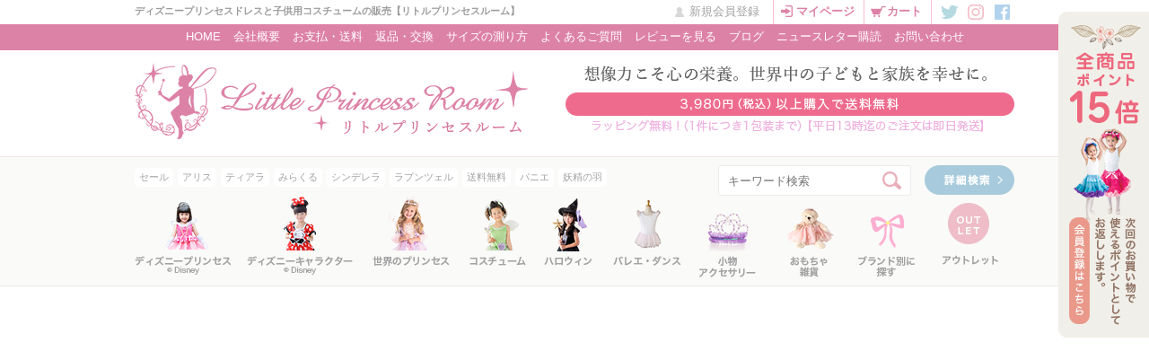

--- FILE ---
content_type: text/html;charset=Shift_JIS
request_url: https://www.lproom.com/fs/lproom/GoodsSearchList.html?_e_k=%82%60&keyword=%83Z%81%5B%83%8B
body_size: 14707
content:
<!DOCTYPE html PUBLIC "-//W3C//DTD XHTML 1.0 Transitional//EN" "http://www.w3.org/TR/xhtml1/DTD/xhtml1-transitional.dtd">
<html lang="ja">
<head>
<meta http-equiv="Content-Language" content="ja" />
<meta http-equiv="Content-Type" content="text/html; charset=Shift_JIS" />
<meta http-equiv="Pragma" content="no-cache" />
<meta http-equiv="cache-control" content="no-cache" />
<meta http-equiv="Expires" content="Thu, 01 Dec 1994 16:00:00 GMT" />
<title>リトルプリンセスルーム - 商品検索結果一覧</title>
<link rel="stylesheet" type="text/css" href="/shop/css/r_system_preset.css?v3.24.0" />
<link rel="stylesheet" type="text/css" href="/shop/item/lproom/design/template04/css/system_DesignSettings.css" />
<link rel="stylesheet" type="text/css" href="/shop/item/lproom/design/template04/css/system_SizeColorSettings.css" />
<link rel="stylesheet" type="text/css" href="/shop/item/lproom/design/template04/css/system_LayoutSettings.css" />
<link rel="stylesheet" type="text/css" href="/shop/item/lproom/design/template04/css/original.css" />

<script type="text/javascript" src="/shop/js/jquery.js" charset="UTF-8"></script>


<script type="text/javascript" src="/shop/js/futureshop2.js"></script>
<script type="text/javascript" src="/shop/item/lproom/design/template04/js/original.js"></script>


<!-- Google Tag Manager -->
<script>(function(w,d,s,l,i){w[l]=w[l]||[];w[l].push({'gtm.start':
new Date().getTime(),event:'gtm.js'});var f=d.getElementsByTagName(s)[0],
j=d.createElement(s),dl=l!='dataLayer'?'&l='+l:'';j.async=true;j.src=
'https://www.googletagmanager.com/gtm.js?id='+i+dl;f.parentNode.insertBefore(j,f);
})(window,document,'script','dataLayer','GTM-W836VZSK');</script>
<!-- End Google Tag Manager -->
<link rel="shortcut icon" href="https://www.lproom.com/images/favicon.ico">
<script>
  (function(i,s,o,g,r,a,m){i['GoogleAnalyticsObject']=r;i[r]=i[r]||function(){
  (i[r].q=i[r].q||[]).push(arguments)},i[r].l=1*new Date();a=s.createElement(o),
  m=s.getElementsByTagName(o)[0];a.async=1;a.src=g;m.parentNode.insertBefore(a,m)
  })(window,document,'script','https://www.google-analytics.com/analytics.js','ga');

  ga('create', 'UA-198050-2', 'auto');
  ga('send', 'pageview');

</script>
<script type="text/javascript" src="//r2.future-shop.jp/fs.lproom/pc/recommend.js" charset="UTF-8"></script>
</head>

<body id="FS2_body_Goods" class="FS2_body_Goods_GoodsSearchList" xmlns:fb="http://ogp.me/ns/fb#">


 <div class="layout_body">

 <div class="layout_header"><!--ここからヘッダー-->
<link href="https://fonts.googleapis.com/css?family=Prata" rel="stylesheet">
<div id="header">
		<div class="header_top">
        	<div class="header_top_in cf">
        		<h1>ディズニープリンセスドレスと子供用コスチュームの販売【リトルプリンセスルーム】</h1>
                <ul>
                	<li class="newmember"><a href="https://www.lproom.com/fs/lproom/MemberEntryEdit.html">新規会員登録</a></li>
                    <li class="mypage"><a href="https://www.lproom.com/fs/lproom/EntryDetail.html">マイページ</a></li>
                    <li class="cart"><a href="https://www.lproom.com/fs/lproom/ShoppingCart.html">カート</a></li>
                    <li class="twitter"><a href="https://twitter.com/lprincessroom" target="_blank"><img src="/shop/item/lproom/design/img04/icon_sns01.png" alt="Twitter" /></a></li>
                    <li class="instagram"><a href="https://www.instagram.com/littleprincessroom_kids/" target="_blank"><img src="/shop/item/lproom/design/img04/icon_sns02.png" alt="Instagram" /></a></li>
                    <li class="facebook"><a href="https://www.facebook.com/LPR.Princess" target="_blank"><img src="/shop/item/lproom/design/img04/icon_sns03.png" alt="Facebook" /></a></li>
                </ul>
        	</div>
        </div>
        
        <div id="gnavi" class="cf">
        	<div id="gnavi_in" class="cf">
                <ul>
                    <li><a href="https://www.lproom.com/">HOME</a></li>
                    <li><a href="https://www.lproom.com/fs/lproom/BusinessDeal.html">会社概要</a></li>
                    <li><a href="https://www.lproom.com/fs/lproom/PostageSettleList.html">お支払・送料</a></li>
                    <li><a href="https://www.lproom.com/fs/lproom/ReturnedSpecialContract.html">返品・交換</a></li>
                    <li><a href="https://www.lproom.com/fs/lproom/c/0000000124/">サイズの測り方</a></li>
                    <li><a href="https://www.lproom.com/fs/lproom/c/0000000241/">よくあるご質問</a></li>
                    <li><a href="https://www.lproom.com/fs/lproom/ReviewList.html">レビューを見る</a></li>
                    <li><a href="https://www.lproom.com/blog/" target="_blank">ブログ</a></li>
                    <li><a href="https://www.lproom.com/fs/lproom/MailMagazineEntry.html">ニュースレター購読</a></li>
                    <li><a href="mailto:info@lproom.com">お問い合わせ</a></li>
                </ul>
            </div>
        </div>
		
		<div class="header_in cf">
            <div class="title">
                <p class="logo"><a href="https://www.lproom.com/"><img src="/shop/item/lproom/design/img04/logo.png" alt="子供用プリンセスドレス・ディズニーコスチューム販売店" /></a></p>
            </div>
            <div class="subtitle">
            	<p class="h_subtitle"><img src="/shop/item/lproom/design/img04/h_subtext.png" alt="想像力こそ心の栄養。世界中の子どもと家族を幸せに。" /></p>
                <p class="h_campaign"><img src="/shop/item/lproom/design/img01/h_campaign2_2.gif" alt="11,000円(税込)以上購入で送料・手数料無料!" /></p>
            </div>
        </div>
        
        <div class="header_menu">
        	<div class="header_menu_in cf">
            	<div class="header_search cf">
                	<ul class="search_keyword">
                        <li><a href="https://www.lproom.com/fs/lproom/GoodsSearchList.html?_e_k=%82%60&keyword=%83Z%81%5B%83%8B">セール</a></li>
                        <li><a href="https://www.lproom.com/fs/lproom/GoodsSearchList.html?_e_k=%82%60&keyword=%83A%83%8A%83X">アリス</a></li>
                        <li><a href="https://www.lproom.com/fs/lproom/GoodsSearchList.html?_e_k=%82%60&keyword=%83e%83B%83A%83%89">ティアラ</a></li>
                        <li><a href="https://www.lproom.com/fs/lproom/GoodsSearchList.html?_e_k=%82%60&keyword=%82%DD%82%E7%82%AD%82%E9">みらくる</a></li>
                        <li><a href="https://www.lproom.com/fs/lproom/GoodsSearchList.html?_e_k=%82%60&keyword=%83V%83%93%83f%83%8C%83%89">シンデレラ</a></li>
                        <li><a href="https://www.lproom.com/fs/lproom/GoodsSearchList.html?_e_k=%82%60&keyword=%83%89%83v%83%93%83c%83F%83%8B">ラプンツェル</a></li>
                        <li><a href="https://www.lproom.com/fs/lproom/GoodsSearchList.html?_e_k=%82%60&keyword=%91%97%97%BF%96%B3%97%BF">送料無料</a></li>
                        <li><a href="https://www.lproom.com/fs/lproom/GoodsSearchList.html?_e_k=%82%60&keyword=%83p%83j%83G">パニエ</a></li>
                        <li><a href="https://www.lproom.com/fs/lproom/GoodsSearchList.html?_e_k=%82%60&keyword=%97d%90%B8%82%CC%89H">妖精の羽</a></li>
                    </ul>
<div class="search_box">
                    	<form action="https://www.lproom.com/fs/lproom/GoodsSearchList.html" method="get">
                            <input type="hidden" name="_e_k" value="Ａ" />
                            <input type="text" name="keyword" placeholder="キーワード検索" maxlength="1000" class="textForm">
                            <input type="submit" value="検索" class="searchBtn">
                    	</form>
                    </div>
                    <div class="search_detail opacity">
                    	<a href="https://www.lproom.com/fs/lproom/c/search"><img src="/shop/item/lproom/design/img04/btn_search_detail.png" alt="詳細検索" /></a>
                    </div>
                </div>
                <div class="header_category cf">
                	<ul id="dropmenu">
                        <li class="parent"><a href="https://www.lproom.com/fs/lproom/c/0000000625/"><img src="/shop/item/lproom/design/img04/h_menu01_off.png" alt="ディズニープリンセス" class="over" /></a>
                            <ul class="sub">
                                <li><a href="https://www.lproom.com/fs/lproom/c/0000000628">シンデレラ</a></li>
                                <li><a href="https://www.lproom.com/fs/lproom/c/0000000629">白雪姫</a></li>
                                <li><a href="https://www.lproom.com/fs/lproom/c/0000000630">ベル</a></li>
                                <li><a href="https://www.lproom.com/fs/lproom/c/0000000631">オーロラ</a></li>
                                <li><a href="https://www.lproom.com/fs/lproom/c/0000000632">ラプンツェル</a></li>
                                <li><a href="https://www.lproom.com/fs/lproom/c/0000000633">ジャスミン</a></li>
                                <li><a href="https://www.lproom.com/fs/lproom/c/0000000634">アリエル</a></li>
                            </ul>
                        </li>
                        <li class="parent"><a href="https://www.lproom.com/fs/lproom/c/0000000424"><img src="/shop/item/lproom/design/img04/h_menu02_off.png" alt="ディズニキャラクター" class="over" /></a>
                            <ul class="sub">
                                <li><a href="https://www.lproom.com/fs/lproom/c/0000000625/">ディズニープリンセス</a></li>
                                <li><a href="https://www.lproom.com/fs/lproom/c/0000000626/">ストーリー別</a></li>
                                <li><a href="https://www.lproom.com/fs/lproom/c/0000000627/">ディズニー・ヴィランズ</a></li>
                            </ul>
                        </li>
                        <li class="parent"><a href="https://www.lproom.com/fs/lproom/c/0000000740"><img src="/shop/item/lproom/design/img04/h_menu03_off.png" alt="世界のプリンセス" class="over" /></a>
                            <ul class="sub">
                                <li><a href="https://www.lproom.com/fs/lproom/c/0000000419">世界の童話「シンデレラ」</a></li>
                                <li><a href="https://www.lproom.com/fs/lproom/c/0000000420">世界の童話「白雪姫」</a></li>
                                <li><a href="https://www.lproom.com/fs/lproom/c/0000000421">世界の童話「美女と野獣」</a></li>
                                <li><a href="https://www.lproom.com/fs/lproom/c/0000000422">世界の童話「眠れる森の美女」</a></li>
                                <li><a href="https://www.lproom.com/fs/lproom/c/0000000441">世界の童話「ラプンツェル」</a></li>
                                <li><a href="https://www.lproom.com/fs/lproom/c/0000000423">世界の童話「不思議の国のアリス」</a></li>
                                <li><a href="https://www.lproom.com/fs/lproom/c/0000000440">世界の童話「アラジンと魔法のランプ」</a></li>
                                <li><a href="https://www.lproom.com/fs/lproom/c/0000000439">世界の童話「人魚姫」</a></li>
                                <li><a href="https://www.lproom.com/fs/lproom/c/0000000532">世界の童話「雪の女王」</a></li>
                                <li><a href="https://www.lproom.com/fs/lproom/c/0000000565">スタンダードコレクション</a></li>
                                <li><a href="https://www.lproom.com/fs/lproom/c/0000000566">ロイヤルサテンシリーズ</a></li>
                                <li><a href="https://www.lproom.com/fs/lproom/c/0000000567">ハイグレードシリーズ</a></li>
                                <li><a href="https://www.lproom.com/fs/lproom/c/0000000568">ファイブスターシリーズ </a></li>
                                <li><a href="https://www.lproom.com/fs/lproom/c/0000000571">マイリトルプリンセスコレクション</a></li>
                                <li><a href="https://www.lproom.com/fs/lproom/c/0000000620">150サイズまであり！大きいサイズの子供用プリンセスドレス</a></li>
                            </ul>
                        </li>
                        <li class="parent"><a href="#"><img src="/shop/item/lproom/design/img04/h_menu04_off.png" alt="コスチューム" class="over" /></a>
                            <ul class="sub">
                                <li><a href="https://www.lproom.com/fs/lproom/c/0000000108">妖精コスチューム</a></li>
                                <li><a href="https://www.lproom.com/fs/lproom/c/0000000114">男女兼用コスチューム</a></li>
                                <li><a href="https://www.lproom.com/fs/lproom/c/0000000742">モコモコ（着ぐるみ）コスチューム</a></li>
                                <li><a href="https://www.lproom.com/fs/lproom/c/0000000131">ハロウィン・コスチューム</a></li>
                                <li><a href="https://www.lproom.com/fs/lproom/c/0000000459">クリスマスコスチューム</a></li>
                                <li><a href="https://www.lproom.com/fs/lproom/c/0000000623">イースターコスチューム</a></li>
                                <li><a href="https://www.lproom.com/fs/lproom/c/0000000404">パニエ・チュチュ</a></li>
                                <li><a href="https://www.lproom.com/fs/lproom/c/0000000406">マント・ケープ</a></li>
                                <li><a href="https://www.lproom.com/fs/lproom/c/0000000460">子供服・アウター</a></li>
                                <li><a href="https://www.lproom.com/fs/lproom/c/0000000120">アオザイ</a></li>
                                <li><a href="https://www.lproom.com/fs/lproom/c/0000000775">セサミストリート</a></li>
                            </ul>
                        </li>
                        <li class="parent"><a href="https://www.lproom.com/fs/lproom/c/0000000131"><img src="/shop/item/lproom/design/img04/h_menu05_off.png" alt="ハロウィンコスチューム" class="over" /></a>
                            <ul class="sub">
                                <li><a href="https://www.lproom.com/fs/lproom/c/0000000469">女の子用ハロウィン衣装</a></li>
                                <li><a href="https://www.lproom.com/fs/lproom/c/0000000470">男の子用ハロウィン衣装</a></li>
                                <li><a href="https://www.lproom.com/fs/lproom/c/0000000471">ベビー用ハロウィン衣装</a></li>
                                <li><a href="https://www.lproom.com/fs/lproom/c/0000000585">ジュニア・レディースハロウィン衣装</a></li>
                                <li><a href="https://www.lproom.com/fs/lproom/c/0000000586">ジュニア・メンズハロウィン衣装</a></li>
                                <li><a href="https://www.lproom.com/fs/lproom/c/0000000416">魔女・デビル系</a></li>
                                <li><a href="https://www.lproom.com/fs/lproom/c/0000000417">童話・ファンタジー系</a></li>
                                <li><a href="https://www.lproom.com/fs/lproom/c/0000000580">吸血鬼・ ヴァンパイア</a></li>
                                <li><a href="https://www.lproom.com/fs/lproom/c/0000000581">プリズナー・囚人</a></li>
                                <li><a href="https://www.lproom.com/fs/lproom/c/0000000582">ゴースト・おばけ</a></li>
                                <li><a href="https://www.lproom.com/fs/lproom/c/0000000583">血糊・ホラー</a></li>
                                <li><a href="https://www.lproom.com/fs/lproom/c/0000000584">もこもこ着ぐるみ</a></li>
                                <li><a href="https://www.lproom.com/fs/lproom/c/0000000606">海賊・パイレーツ</a></li>
                                <li><a href="https://www.lproom.com/fs/lproom/c/0000000418">マント・帽子・仮装小物 </a></li>
                                <li><a href="https://www.lproom.com/fs/lproom/c/0000000472">ハロウィン雑貨・装飾</a></li>
                            </ul>
                        </li>
                        <li class="parent"><a href="https://www.lproom.com/fs/lproom/c/0000000104"><img src="/shop/item/lproom/design/img04/h_menu06_off.png" alt="バレエ・ダンス" class="over" /></a>
                            <ul class="sub">
                                <li><a href="https://www.lproom.com/fs/lproom/c/0000000403">海外輸入レオタード</a></li>
                                <li><a href="https://www.lproom.com/fs/lproom/c/0000000325">日本製レオタード（スカートなし）</a></li>
                                <li><a href="https://www.lproom.com/fs/lproom/c/0000000326">日本製レオタード（スカート付き）</a></li>
                                <li><a href="https://www.lproom.com/fs/lproom/c/0000000328">バレエスカート</a></li>
                                <li><a href="https://www.lproom.com/fs/lproom/c/0000000329">カーディガン・ウォームアップ</a></li>
                                <li><a href="https://www.lproom.com/fs/lproom/c/0000000117">バレエシューズ</a></li>
                                <li><a href="https://www.lproom.com/fs/lproom/c/0000000515">ダンスシューズ・スニーカー</a></li>
                                <li><a href="https://www.lproom.com/fs/lproom/c/0000000330">タイツ・ショーツ</a></li>
                                <li><a href="https://www.lproom.com/fs/lproom/c/0000000316">シニョンネット</a></li>
                                <li><a href="https://www.lproom.com/fs/lproom/c/0000000407">レオタード飾り</a></li>
                                <li><a href="https://www.lproom.com/fs/lproom/c/0000000479">バレエバッグ</a></li>
                                <li><a href="https://www.lproom.com/fs/lproom/c/0000000111">バレエ発表会チュチュ</a></li>
                                <li><a href="https://www.lproom.com/fs/lproom/c/0000000413">キャラクターチュチュ</a></li>
                                <li><a href="https://www.lproom.com/fs/lproom/c/0000000408">ジュニア・大人用バレエチュチュ</a></li>
                                <li><a href="https://www.lproom.com/fs/lproom/c/0000000461">キッズダンス衣装</a></li>
                            </ul>
                        </li>
                        <li class="parent"><a href="https://www.lproom.com/fs/lproom/c/0000000317"><img src="/shop/item/lproom/design/img04/h_menu07_off.png" alt="小物・アクセサリー" class="over" /></a>
                            <ul class="sub">
                                <li><a href="https://www.lproom.com/fs/lproom/c/0000000320">プリンセス仮装・なりきり小物</a></li>
                                <li><a href="https://www.lproom.com/fs/lproom/c/0000000478">手袋・タイツ・インナー</a></li>
                                <li><a href="https://www.lproom.com/fs/lproom/c/0000000319">ティアラ</a></li>
                                <li><a href="https://www.lproom.com/fs/lproom/c/0000000473">カチューシャ・髪飾り</a></li>
                                <li><a href="https://www.lproom.com/fs/lproom/c/0000000474">ミニハット</a></li>
                                <li><a href="https://www.lproom.com/fs/lproom/c/0000000475">シュシュ</a></li>
                                <li><a href="https://www.lproom.com/fs/lproom/c/0000000476">シニョンネット・ヘアゴム</a></li>
                                <li><a href="https://www.lproom.com/fs/lproom/c/0000000477">ウィッグ・つけ毛</a></li>
                                <li><a href="https://www.lproom.com/fs/lproom/c/0000000773">造花・コサージュ</a></li>
                                <li><a href="https://www.lproom.com/fs/lproom/c/0000000462">ネックレス</a></li>
                                <li><a href="https://www.lproom.com/fs/lproom/c/0000000463">ピアス</a></li>
                                <li><a href="https://www.lproom.com/fs/lproom/c/0000000321">シューズ</a></li>
                                <li><a href="https://www.lproom.com/fs/lproom/c/0000000322">バッグ</a></li>
                            </ul>
                        </li>
                        <li class="parent"><a href="https://www.lproom.com/fs/lproom/c/0000000324"><img src="/shop/item/lproom/design/img04/h_menu08_off.png" alt="おもちゃ・雑貨" class="over" /></a>
                            <ul class="sub">
                                <li><a href="https://www.lproom.com/fs/lproom/c/0000000378">ドールドレス</a></li>
                                <li><a href="https://www.lproom.com/fs/lproom/c/0000000481">雑貨・ステーショナリー</a></li>
                                <li><a href="https://www.lproom.com/fs/lproom/c/0000000514">ディズニーキャラクター雑貨</a></li>
                                <li><a href="https://www.lproom.com/fs/lproom/c/0000000482">ストラップ</a></li>
                                <li><a href="https://www.lproom.com/fs/lproom/c/0000000483">ぬいぐるみ</a></li>
                                <li><a href="https://www.lproom.com/fs/lproom/c/0000000323">タオル・ハンカチ</a></li>
                                <li><a href="https://www.lproom.com/fs/lproom/c/0000000464">スマホピアス</a></li>
                                <li><a href="https://www.lproom.com/fs/lproom/c/0000000535">グリマーボディーアートGlimmerBodyArt</a></li>
                                <li><a href="https://www.lproom.com/fs/lproom/c/0000000530">レイングッズ・雨具</a></li>
                            </ul>
                        </li>
                        <li class="parent"><a href="#"><img src="/shop/item/lproom/design/img04/h_menu09_off.png" alt="ブランド別に探す" class="over" /></a>
                            <ul class="sub">
                                <li><a href="https://www.lproom.com/fs/lproom/c/0000000499">カペジオ（Capezio）</a></li>
                                <li><a href="https://www.lproom.com/fs/lproom/c/0000000494">クリアストーン(clearstone)</a></li>
                                <li><a href="https://www.lproom.com/fs/lproom/c/0000000497">プリンセスワードローブ(Princess-Wardrobe)</a></li>
                                <li><a href="https://www.lproom.com/fs/lproom/c/0000000496">リトルアドベンチャー(Little Adventure)</a></li>
                                <li><a href="https://www.lproom.com/fs/lproom/c/0000000493">リトルプリンセスルーム(Little Princess Room) </a></li>
                                <li><a href="https://www.lproom.com/fs/lproom/c/0000000495">ルービーズ(RUBIE'S) </a></li>
                                <li><a href="https://www.lproom.com/fs/lproom/c/0000000501">レッドレイン(Red Rain)</a></li>
                            </ul>
                        </li>
                        <li class="parent"><a href="https://www.lproom.com/fs/lproom/c/0000000129"><img src="/shop/item/lproom/design/img04/h_menu10_off.png" alt="" class="over" /></a></li>
                    </ul>
                </div>
        	</div>
        </div>
        
        <div class="bnr_right_fix opacity">
        	<p class="bnr"><a href="https://www.lproom.com/fs/lproom/MemberEntryEdit.html"><img src="/shop/item/lproom/design/img04/bnr_right01.png" alt="全商品ポイント15倍" /></a></p>
        </div>



<!-- 送料無料クーポン -->
<!--
<div align="center">
<p><a href="https://www.lproom.com/fs/lproom/CouponAcquire.html?coupon=CP1708290000116" Target="_blank"><img src="/shop/item/lproom/design/img04/17hw-h2-950.jpg" alt="送料無料バナー" /></a></p>
</div>
<!-- 送料無料クーポン -->

<!-- 遅延案内 -->
<!--
<div align="center">
<p>■現在、大雪の影響により新潟県へのお届けは荷物の引受停止の影響により通常よりもお時間がかかっております■</p>
</div>
-->
<!-- 遅延案内 -->

<!-- 長期休業案内 -->
<div align="center">
<!--
<p style="margin-right:auto; margin-left:auto; text-align:center; color:#5b310f; border-style:dotted; width:980px; margin-top:10px; margin-bottom:10px;" >
【シルバーウィーク休業のお知らせ】</br>
まことに勝手ながら、当店は2020年9月19日（土）～22日（火）は休業のため、発送作業をお休みとさせていただきます。</br>
その間のご注文・お問い合わせ等については営業再開後に順次ご対応させていただきます。</br>
・9月18日午後1時以降のご注文（ご入金）分⇒9月23日以降の出荷予定 となりますこと何卒ご了承くださいませ。
</p>
-->
</div>
<!-- 長期休業の案内 -->

<!--スライドバナーここから-->
<div align="center">
<iframe width="980" height="393" src="https://www.intecrece.co.jp/ec_customer/30195_91/ecstation/toolbox/slider_26412242151997812473125211245212489124961249012540.html" frameborder="0" scrolling="no"></iframe>
</div>
<!--スライドバナーここまで-->

<!--ここまでヘッダー--></div>

 <table border="0" cellspacing="0" cellpadding="0" class="layout_table">
 <tr>
 <td class="layout_menu"> <!--ここからレフトナビ-->
    <div id="leftnavi">
	</div>
    <table class="main_content">
    	<tr>
    <!--ここまでレフトナビ--></td>
 
 <td class="layout_content">

 <div class="utility"> 
<table width="100%" border="0" cellpadding="0" cellspacing="0">
<tr>
<td class="FS2_welcome_area">
<span class="welcome">いらっしゃいませ　ゲストさん</span>
</td>
<td width="10%" rowspan="2" align="right" nowrap="nowrap">
<a href="https://www.lproom.com/fs/lproom/ShoppingCart.html" class="viewCart" onClick="return canSubmit();"><img src="/shop/item/lproom/design/template04/btn/CartButtonImage.gif" alt="カートを見る" border="0" /></a></td>
</tr>
<tr>
<td class="FS2_login_area">
<ul class="login">
<li class="FS2_icon_coupon"> <a href="https://www.lproom.com/fs/lproom/CouponInformation.html" onClick="return canSubmit();">クーポン情報</a></li>
<li class="FS2_icon_wishlist"> <a href="https://www.lproom.com/fs/lproom/WishList.html" onClick="return canSubmit();">お気に入り一覧</a></li>
<li class="FS2_icon_mypage"> <a href="https://www.lproom.com/fs/lproom/MyPageTop.html" onClick="return canSubmit();">マイページ</a></li>
<li class="FS2_icon_login"> <a href="javascript:document.location='https://www.lproom.com/fs/lproom/Login.html?url='+encodeURIComponent(document.location)" onClick="return canSubmit();">ログイン</a></li>
<li class="FS2_icon_password"> <a href="https://www.lproom.com/fs/lproom/PasswordReminderEdit.html" onClick="return canSubmit();">パスワードをお忘れの場合</a></li>
</ul>
</td>
</tr>
</table>
<ul class="item">
<li class="FS2_postagesettlelist"> <a href="https://www.lproom.com/fs/lproom/PostageSettleList.html" onClick="return canSubmit();">送料とお支払い方法について</a> </li>
<li class="FS2_privacypolicy"> <a href="https://www.lproom.com/fs/lproom/PrivacyPolicy.html" onClick="return canSubmit();">個人情報の取り扱いについて</a> </li>
<li class="FS2_businessdeal"> <a href="https://www.lproom.com/fs/lproom/BusinessDeal.html" onClick="return canSubmit();">特定商取引法に基づく表示</a> </li>
</ul>
</div>

 <div class="system_content">
						<p class="pan FS2_breadcrumbs">
<a href="https://www.lproom.com/">リトルプリンセスルームHOME</a> &gt; 検索結果
</p>

 

	 
	 
 <h2 class="pageTitle">商品検索結果一覧</h2>

 		 <br clear="all"/>
				 	<div class="FS2_sort_menu_bg">
<ul id="FS2_sort_menu">
<li class="FS2_sort_menu_title">並び替え</li>
<li class="FS2_sort_menu_sortPriceLowLink"><a href="/fs/lproom/GoodsSearchList.html?keyword=%83%5A%81%5B%83%8B&sort=03">価格が安い順</a></li>
<li class="FS2_sort_menu_sortPriceHighLink"><a href="/fs/lproom/GoodsSearchList.html?keyword=%83%5A%81%5B%83%8B&sort=04">価格が高い順</a></li>
<li class="FS2_sort_menu_sortNewLink"><a href="/fs/lproom/GoodsSearchList.html?keyword=%83%5A%81%5B%83%8B&sort=02">新着順</a></li>
<li class="FS2_sort_menu_sortReviewLink"><a href="/fs/lproom/GoodsSearchList.html?keyword=%83%5A%81%5B%83%8B&sort=07">レビュー順</a></li>
<li class="FS2_sort_menu_sortKeywordLink">おすすめ順</li>
</ul>
</div>
								<p align="right">
		 	<p class="pager">
<span class="FS2_pager_text">66 件中 1-20 件表示　</span>
<span class="FS2_pager_stay">1</span>
<a href="?keyword=%83%5A%81%5B%83%8B&pageno=2" class="FS2_pager_link">2</a>
<a href="?keyword=%83%5A%81%5B%83%8B&pageno=3" class="FS2_pager_link">3</a>
<a href="?keyword=%83%5A%81%5B%83%8B&pageno=4" class="FS2_pager_link">4</a>
<a href="?keyword=%83%5A%81%5B%83%8B&pageno=2" class="FS2_pager_link_next"><img src="/shop/img/naviitem/pager_next.gif" alt="次のページへ" border="0"/></a><a href="?keyword=%83%5A%81%5B%83%8B&pageno=4" class="FS2_pager_link_last"><img src="/shop/img/naviitem/pager_last.gif" alt="最後のページへ" border="0"/></a>
</p>
								</p>
		 <div class="groupLayout">
		 <div class="alignItem_01">
		 
			 <a name="rr011"></a>
<div class="gl_Item" id="FS2_itemlayout_D">
<table border="0" cellspacing="0" cellpadding="0">
 <tr>
 <td class="FS2_itemlayout_td_Left"><div class="FS2_thumbnail_container"><a href="https://www.lproom.com/fs/lproom/rr011" onClick="return canSubmit();"><img src="/shop/item/lproom/picture/goods/2373_thumbnail.jpg" alt="【バレエ衣裳売り切りセール】【ページ掲載の在庫限り/取り寄せ不可】＜オーガンジーフラワーチュチュ＞蛍光ピンク【土日祝出荷不可】" class="thumbnail" border="0" /></a></div></td>
 <td class="FS2_itemlayout_td_Right">
<h2 class="itemGroup"><a href="https://www.lproom.com/fs/lproom/rr011" onClick="return canSubmit();"><span class="itemCatchCopy">バレエや各種ダンスに最適な華やか舞台衣装！子供用チュチュつきレオタード☆発表会やおさらい会に<br></span>【バレエ衣裳売り切りセール】【ページ掲載の在庫限り/取り寄せ不可】＜オーガンジーフラワーチュチュ＞蛍光ピンク【土日祝出荷不可】</a></h2>

<div class="FS2_itemPrice_area">
<p class="FS2_itemPrice_text">当店通常価格6,101円のところ<br />
<span class="FS2_special_price">販売価格</span><span class="itemPrice">1,500円</span><span class="FS2_itemPrice_addition">(税込)</span></p>

</div>
<form action="https://www.lproom.com/fs/lproom/ToCart.html" method="POST">
<input type="image" name="dummySubmit" border="0" src="/adminItem/img/1px.gif" id="submit" value="" onClick="return false;" class="dummySubmit"/>
 <input type="hidden" name="url" value="/fs/lproom/GoodsSearchList.html?_e_k=%82%60&amp;keyword=%83Z%81%5B%83%8B" />
 <input type="hidden" name="pagename" value="GoodsSearchList" />
 <input type="hidden" name="goodsId" value="2373" />
 
	
 <table cellspacing="0" cellpadding="0" class="GoodsSelectionTable">
<tr>
<th class="thStrong">サイズ</th>
<th>100サイズ</th>
<th>110サイズ</th>
<th>120サイズ</th>
<th>130サイズ</th>
<th>140サイズ</th>
</tr>
<tr>
<th>&nbsp;</th>
<td>×</td>
<td>×</td>
<td>×</td>
<td>×</td>
<td><label><input type="radio" name="variation" value="0_5" />△</label></td>
</tr>
</table><span>
		<div class="FS2_figure">
	<table border="0" cellspacing="2" cellpadding="0" class="FS2_figure_table">
	 <tr>
	 <td style="vertical-align:middle;" nowrap="nowrap" class="FS2_figure_table_td_figure">数量</td>
	 <td style="vertical-align:middle;" class="FS2_figure_table_td_input_cnt"><input name="cnt" type="text" value="1" size="3" maxlength="16000" /></td>
 <td style="vertical-align:middle;" class="FS2_figure_table_td_updn_btn"><input type="image" src="/shop/img/nup.gif" width="15" height="13" onClick="return countUp(this.form.cnt);" /><br /><input type="image" src="/shop/img/ndown.gif" width="15" height="12" onClick="return countDown(this.form.cnt);" /></td>
	 <td style="vertical-align:middle;" class="FS2_figure_table_td_cart_btn"><input name="toCart" type="image" id="toCart" src="/shop/item/lproom/design/template04/btn/InCartButton.gif" alt="カートに入れる" onClick="return canSubmit();" /></td>
 <td style="vertical-align:middle;" class="FS2_figure_table_td_detail_btn"><a href="https://www.lproom.com/fs/lproom/rr011" onClick="return canSubmit();"><img src="/shop/item/lproom/design/template04/btn/DetailButton.gif" border="0" alt="詳しく見る" /></a></td>
	 </tr>
	</table>
	</div></span>
</form>

 </td>
 </tr>
</table>
</div>
			 <br clear="all"/>
		 
			 <a name="jkrr0272n"></a>
<div class="gl_Item" id="FS2_itemlayout_D">
<table border="0" cellspacing="0" cellpadding="0">
 <tr>
 <td class="FS2_itemlayout_td_Left"><div class="FS2_thumbnail_container"><a href="https://www.lproom.com/fs/lproom/jkrr0272n" onClick="return canSubmit();"><img src="/shop/item/lproom/picture/goods/2163_thumbnail.jpg" alt="【バレエ衣裳売り切りセール】【ページ掲載の在庫限り/取り寄せ不可】＜キャンディチュチュ リニューアル＞【土日祝出荷不可】" class="thumbnail" border="0" /></a></div></td>
 <td class="FS2_itemlayout_td_Right">
<h2 class="itemGroup"><a href="https://www.lproom.com/fs/lproom/jkrr0272n" onClick="return canSubmit();"><span class="itemCatchCopy">バレエや各種ダンスに最適な華やか舞台衣装！子供用チュチュつきレオタード☆発表会やおさらい会に<br></span>【バレエ衣裳売り切りセール】【ページ掲載の在庫限り/取り寄せ不可】＜キャンディチュチュ リニューアル＞【土日祝出荷不可】</a></h2>

<div class="FS2_itemPrice_area">
<p class="FS2_itemPrice_text">当店通常価格6,101円のところ<br />
<span class="FS2_special_price">販売価格</span><span class="itemPrice">1,500円</span><span class="FS2_itemPrice_addition">(税込)</span></p>

</div>
<form action="https://www.lproom.com/fs/lproom/ToCart.html" method="POST">
<input type="image" name="dummySubmit" border="0" src="/adminItem/img/1px.gif" id="submit" value="" onClick="return false;" class="dummySubmit"/>
 <input type="hidden" name="url" value="/fs/lproom/GoodsSearchList.html?_e_k=%82%60&amp;keyword=%83Z%81%5B%83%8B" />
 <input type="hidden" name="pagename" value="GoodsSearchList" />
 <input type="hidden" name="goodsId" value="2163" />
 
	
 <table cellspacing="0" cellpadding="0" class="GoodsSelectionTable">
<tr>
<th class="thStrong">サイズ＼色</th>
<th>ピンク</th>
<th>イエロー </th>
<th>ブルー</th>
<th>レッド</th>
<th>ブラック</th>
</tr>
<tr>
<th>100サイズ</th>
<td>×</td>
<td>×</td>
<td>×</td>
<td>×</td>
<td>×</td>
</tr>
<tr>
<th>110サイズ</th>
<td>×</td>
<td>×</td>
<td>×</td>
<td>×</td>
<td><label><input type="radio" name="variation" value="2_5" />△</label></td>
</tr>
<tr>
<th>120サイズ</th>
<td>×</td>
<td>×</td>
<td>×</td>
<td>×</td>
<td><label><input type="radio" name="variation" value="3_5" />△</label></td>
</tr>
<tr>
<th>130サイズ</th>
<td>×</td>
<td>×</td>
<td>×</td>
<td>×</td>
<td><label><input type="radio" name="variation" value="4_5" />△</label></td>
</tr>
<tr>
<th>140サイズ</th>
<td><label><input type="radio" name="variation" value="5_1" /></label></td>
<td>×</td>
<td>×</td>
<td>×</td>
<td>×</td>
</tr>
</table><span>
		<div class="FS2_figure">
	<table border="0" cellspacing="2" cellpadding="0" class="FS2_figure_table">
	 <tr>
	 <td style="vertical-align:middle;" nowrap="nowrap" class="FS2_figure_table_td_figure">数量</td>
	 <td style="vertical-align:middle;" class="FS2_figure_table_td_input_cnt"><input name="cnt" type="text" value="1" size="3" maxlength="16000" /></td>
 <td style="vertical-align:middle;" class="FS2_figure_table_td_updn_btn"><input type="image" src="/shop/img/nup.gif" width="15" height="13" onClick="return countUp(this.form.cnt);" /><br /><input type="image" src="/shop/img/ndown.gif" width="15" height="12" onClick="return countDown(this.form.cnt);" /></td>
	 <td style="vertical-align:middle;" class="FS2_figure_table_td_cart_btn"><input name="toCart" type="image" id="toCart" src="/shop/item/lproom/design/template04/btn/InCartButton.gif" alt="カートに入れる" onClick="return canSubmit();" /></td>
 <td style="vertical-align:middle;" class="FS2_figure_table_td_detail_btn"><a href="https://www.lproom.com/fs/lproom/jkrr0272n" onClick="return canSubmit();"><img src="/shop/item/lproom/design/template04/btn/DetailButton.gif" border="0" alt="詳しく見る" /></a></td>
	 </tr>
	</table>
	</div></span>
</form>

 </td>
 </tr>
</table>
</div>
			 <br clear="all"/>
		 
			 <a name="jkrr0229"></a>
<div class="gl_Item" id="FS2_itemlayout_D">
<table border="0" cellspacing="0" cellpadding="0">
 <tr>
 <td class="FS2_itemlayout_td_Left"><div class="FS2_thumbnail_container"><a href="https://www.lproom.com/fs/lproom/jkrr0229" onClick="return canSubmit();"><img src="/shop/item/lproom/picture/goods/2131_thumbnail.jpg" alt="【バレエ衣裳売り切りセール】【ページ掲載の在庫限り/取り寄せ不可】＜キャミソールバッククロス　レースチュチュ＞【土日祝出荷不可】" class="thumbnail" border="0" /></a></div></td>
 <td class="FS2_itemlayout_td_Right">
<h2 class="itemGroup"><a href="https://www.lproom.com/fs/lproom/jkrr0229" onClick="return canSubmit();"><span class="itemCatchCopy">バレエや各種ダンスに最適な華やか舞台衣装！子供用チュチュつきレオタード☆発表会やおさらい会に<br></span>【バレエ衣裳売り切りセール】【ページ掲載の在庫限り/取り寄せ不可】＜キャミソールバッククロス　レースチュチュ＞【土日祝出荷不可】</a></h2>

<div class="FS2_itemPrice_area">
<p class="FS2_itemPrice_text">当店通常価格4,054円のところ<br />
<span class="FS2_special_price">販売価格</span><span class="itemPrice">1,500円</span><span class="FS2_itemPrice_addition">(税込)</span></p>

</div>
<form action="https://www.lproom.com/fs/lproom/ToCart.html" method="POST">
<input type="image" name="dummySubmit" border="0" src="/adminItem/img/1px.gif" id="submit" value="" onClick="return false;" class="dummySubmit"/>
 <input type="hidden" name="url" value="/fs/lproom/GoodsSearchList.html?_e_k=%82%60&amp;keyword=%83Z%81%5B%83%8B" />
 <input type="hidden" name="pagename" value="GoodsSearchList" />
 <input type="hidden" name="goodsId" value="2131" />
 
	
 <table cellspacing="0" cellpadding="0" class="GoodsSelectionTable">
<tr>
<th class="thStrong">サイズ＼色</th>
<th>ピンク</th>
<th>レッド</th>
<th>ローズレッド</th>
<th>イエロー</th>
<th>ライラック</th>
<th>スカイブルー</th>
<th>レイクブルー</th>
<th>ホワイト</th>
</tr>
<tr>
<th>100サイズ</th>
<td>×</td>
<td><label><input type="radio" name="variation" value="1_2" /></label></td>
<td>×</td>
<td><label><input type="radio" name="variation" value="1_4" />△</label></td>
<td><label><input type="radio" name="variation" value="1_5" />△</label></td>
<td>×</td>
<td><label><input type="radio" name="variation" value="1_7" />△</label></td>
<td>×</td>
</tr>
<tr>
<th>110サイズ</th>
<td>×</td>
<td>×</td>
<td>×</td>
<td>×</td>
<td><label><input type="radio" name="variation" value="2_5" />△</label></td>
<td><label><input type="radio" name="variation" value="2_6" />△</label></td>
<td>×</td>
<td>×</td>
</tr>
<tr>
<th>120サイズ</th>
<td>×</td>
<td>×</td>
<td>×</td>
<td>×</td>
<td>×</td>
<td><label><input type="radio" name="variation" value="3_6" />△</label></td>
<td>×</td>
<td>×</td>
</tr>
<tr>
<th>130サイズ</th>
<td>×</td>
<td>×</td>
<td>×</td>
<td>×</td>
<td>×</td>
<td>×</td>
<td>×</td>
<td>×</td>
</tr>
<tr>
<th>140サイズ</th>
<td>×</td>
<td>×</td>
<td>×</td>
<td>×</td>
<td>×</td>
<td>×</td>
<td>×</td>
<td>×</td>
</tr>
</table><span>
		<div class="FS2_figure">
	<table border="0" cellspacing="2" cellpadding="0" class="FS2_figure_table">
	 <tr>
	 <td style="vertical-align:middle;" nowrap="nowrap" class="FS2_figure_table_td_figure">数量</td>
	 <td style="vertical-align:middle;" class="FS2_figure_table_td_input_cnt"><input name="cnt" type="text" value="1" size="3" maxlength="16000" /></td>
 <td style="vertical-align:middle;" class="FS2_figure_table_td_updn_btn"><input type="image" src="/shop/img/nup.gif" width="15" height="13" onClick="return countUp(this.form.cnt);" /><br /><input type="image" src="/shop/img/ndown.gif" width="15" height="12" onClick="return countDown(this.form.cnt);" /></td>
	 <td style="vertical-align:middle;" class="FS2_figure_table_td_cart_btn"><input name="toCart" type="image" id="toCart" src="/shop/item/lproom/design/template04/btn/InCartButton.gif" alt="カートに入れる" onClick="return canSubmit();" /></td>
 <td style="vertical-align:middle;" class="FS2_figure_table_td_detail_btn"><a href="https://www.lproom.com/fs/lproom/jkrr0229" onClick="return canSubmit();"><img src="/shop/item/lproom/design/template04/btn/DetailButton.gif" border="0" alt="詳しく見る" /></a></td>
	 </tr>
	</table>
	</div></span>
</form>

 </td>
 </tr>
</table>
</div>
			 <br clear="all"/>
		 
			 <a name="jkrr0106"></a>
<div class="gl_Item" id="FS2_itemlayout_D">
<table border="0" cellspacing="0" cellpadding="0">
 <tr>
 <td class="FS2_itemlayout_td_Left"><div class="FS2_thumbnail_container"><a href="https://www.lproom.com/fs/lproom/jkrr0106" onClick="return canSubmit();"><img src="/shop/item/lproom/picture/goods/1023_thumbnail.jpg" alt="【受注生産★ご予約後に製造開始】【子供用バレエ衣装】＜シンプルキャミソールレオタードチュチュ＞" class="thumbnail" border="0" /></a></div></td>
 <td class="FS2_itemlayout_td_Right">
<h2 class="itemGroup"><a href="https://www.lproom.com/fs/lproom/jkrr0106" onClick="return canSubmit();"><span class="itemCatchCopy">バレエや各種ダンスに最適な華やか舞台衣装！子供用チュチュつきレオタード☆発表会やおさらい会に<br></span>【バレエ衣裳売り切りセール】【ページ掲載の在庫限り/取り寄せ不可】＜シンプルキャミソールレオタードチュチュ＞【土日祝出荷不可】</a></h2>

<div class="FS2_itemPrice_area">
<p class="FS2_itemPrice_text">当店通常価格3,545円のところ<br />
<span class="FS2_special_price">販売価格</span><span class="itemPrice">1,500円</span><span class="FS2_itemPrice_addition">(税込)</span></p>

</div>
<form action="https://www.lproom.com/fs/lproom/ToCart.html" method="POST">
<input type="image" name="dummySubmit" border="0" src="/adminItem/img/1px.gif" id="submit" value="" onClick="return false;" class="dummySubmit"/>
 <input type="hidden" name="url" value="/fs/lproom/GoodsSearchList.html?_e_k=%82%60&amp;keyword=%83Z%81%5B%83%8B" />
 <input type="hidden" name="pagename" value="GoodsSearchList" />
 <input type="hidden" name="goodsId" value="1023" />
 
	
 <table cellspacing="0" cellpadding="0" class="GoodsSelectionTable">
<tr>
<th class="thStrong">色＼サイズ</th>
<th>100サイズ</th>
<th>110サイズ</th>
<th>120サイズ</th>
<th>130サイズ</th>
<th>140サイズ</th>
</tr>
<tr>
<th>ホワイト</th>
<td>×</td>
<td>×</td>
<td>×</td>
<td>×</td>
<td>×</td>
</tr>
<tr>
<th>サーモンピンク</th>
<td>×</td>
<td>×</td>
<td>×</td>
<td>×</td>
<td>×</td>
</tr>
<tr>
<th>ローズピンク</th>
<td>×</td>
<td>×</td>
<td>×</td>
<td>×</td>
<td>×</td>
</tr>
<tr>
<th>レッド</th>
<td>×</td>
<td>×</td>
<td>×</td>
<td>×</td>
<td>×</td>
</tr>
<tr>
<th>イエロー</th>
<td><label><input type="radio" name="variation" value="5_1" /></label></td>
<td>×</td>
<td>×</td>
<td>×</td>
<td>×</td>
</tr>
<tr>
<th>パープル</th>
<td>×</td>
<td><label><input type="radio" name="variation" value="6_2" />△</label></td>
<td>×</td>
<td><label><input type="radio" name="variation" value="6_4" />△</label></td>
<td>×</td>
</tr>
<tr>
<th>ブルー×ホワイト</th>
<td><label><input type="radio" name="variation" value="7_1" />△</label></td>
<td>×</td>
<td>×</td>
<td>×</td>
<td>×</td>
</tr>
<tr>
<th>ブルー</th>
<td><label><input type="radio" name="variation" value="8_1" /></label></td>
<td><label><input type="radio" name="variation" value="8_2" />△</label></td>
<td>×</td>
<td><label><input type="radio" name="variation" value="8_4" />△</label></td>
<td>×</td>
</tr>
<tr>
<th>ブラック</th>
<td><label><input type="radio" name="variation" value="9_1" />△</label></td>
<td>×</td>
<td>×</td>
<td>×</td>
<td>×</td>
</tr>
<tr>
<th>濃いピンク</th>
<td>×</td>
<td>×</td>
<td>×</td>
<td>×</td>
<td>×</td>
</tr>
</table><span>
		<div class="FS2_figure">
	<table border="0" cellspacing="2" cellpadding="0" class="FS2_figure_table">
	 <tr>
	 <td style="vertical-align:middle;" nowrap="nowrap" class="FS2_figure_table_td_figure">数量</td>
	 <td style="vertical-align:middle;" class="FS2_figure_table_td_input_cnt"><input name="cnt" type="text" value="1" size="3" maxlength="16000" /></td>
 <td style="vertical-align:middle;" class="FS2_figure_table_td_updn_btn"><input type="image" src="/shop/img/nup.gif" width="15" height="13" onClick="return countUp(this.form.cnt);" /><br /><input type="image" src="/shop/img/ndown.gif" width="15" height="12" onClick="return countDown(this.form.cnt);" /></td>
	 <td style="vertical-align:middle;" class="FS2_figure_table_td_cart_btn"><input name="toCart" type="image" id="toCart" src="/shop/item/lproom/design/template04/btn/InCartButton.gif" alt="カートに入れる" onClick="return canSubmit();" /></td>
 <td style="vertical-align:middle;" class="FS2_figure_table_td_detail_btn"><a href="https://www.lproom.com/fs/lproom/jkrr0106" onClick="return canSubmit();"><img src="/shop/item/lproom/design/template04/btn/DetailButton.gif" border="0" alt="詳しく見る" /></a></td>
	 </tr>
	</table>
	</div></span>
</form>

 </td>
 </tr>
</table>
</div>
			 <br clear="all"/>
		 
			 <a name="rr006"></a>
<div class="gl_Item" id="FS2_itemlayout_D">
<table border="0" cellspacing="0" cellpadding="0">
 <tr>
 <td class="FS2_itemlayout_td_Left"><div class="FS2_thumbnail_container"><a href="https://www.lproom.com/fs/lproom/rr006" onClick="return canSubmit();"><img src="/shop/item/lproom/picture/goods/647_thumbnail.jpg" alt="【受注生産★ご予約後に製造開始】【子供用バレエ衣装】＜プチフリルリボンチュチュ＞" class="thumbnail" border="0" /></a></div></td>
 <td class="FS2_itemlayout_td_Right">
<h2 class="itemGroup"><a href="https://www.lproom.com/fs/lproom/rr006" onClick="return canSubmit();"><span class="itemCatchCopy">バレエや各種ダンスに最適な華やか舞台衣装！子供用チュチュつきレオタード☆発表会やおさらい会に<br></span>【バレエ衣裳売り切りセール】【ページ掲載の在庫限り/取り寄せ不可】＜プチフリルリボンチュチュ＞【土日祝出荷不可】</a></h2>

<div class="FS2_itemPrice_area">
<p class="FS2_itemPrice_text">当店通常価格6,336円のところ<br />
<span class="FS2_special_price">販売価格</span><span class="itemPrice">1,500円</span><span class="FS2_itemPrice_addition">(税込)</span></p>

</div>
<form action="https://www.lproom.com/fs/lproom/ToCart.html" method="POST">
<input type="image" name="dummySubmit" border="0" src="/adminItem/img/1px.gif" id="submit" value="" onClick="return false;" class="dummySubmit"/>
 <input type="hidden" name="url" value="/fs/lproom/GoodsSearchList.html?_e_k=%82%60&amp;keyword=%83Z%81%5B%83%8B" />
 <input type="hidden" name="pagename" value="GoodsSearchList" />
 <input type="hidden" name="goodsId" value="647" />
 
	
 <table cellspacing="0" cellpadding="0" class="GoodsSelectionTable">
<tr>
<th class="thStrong">サイズ＼色</th>
<th>ピンク</th>
<th>ブルー </th>
<th>レッド</th>
<th>パープル</th>
</tr>
<tr>
<th>100サイズ</th>
<td>×</td>
<td>×</td>
<td>×</td>
<td>×</td>
</tr>
<tr>
<th>110サイズ</th>
<td>×</td>
<td>×</td>
<td>×</td>
<td><label><input type="radio" name="variation" value="2_4" /></label></td>
</tr>
<tr>
<th>120サイズ</th>
<td>×</td>
<td>×</td>
<td>×</td>
<td>×</td>
</tr>
<tr>
<th>130サイズ</th>
<td>×</td>
<td>×</td>
<td>×</td>
<td>×</td>
</tr>
<tr>
<th>140サイズ</th>
<td>×</td>
<td>×</td>
<td>×</td>
<td>×</td>
</tr>
</table><span>
		<div class="FS2_figure">
	<table border="0" cellspacing="2" cellpadding="0" class="FS2_figure_table">
	 <tr>
	 <td style="vertical-align:middle;" nowrap="nowrap" class="FS2_figure_table_td_figure">数量</td>
	 <td style="vertical-align:middle;" class="FS2_figure_table_td_input_cnt"><input name="cnt" type="text" value="1" size="3" maxlength="16000" /></td>
 <td style="vertical-align:middle;" class="FS2_figure_table_td_updn_btn"><input type="image" src="/shop/img/nup.gif" width="15" height="13" onClick="return countUp(this.form.cnt);" /><br /><input type="image" src="/shop/img/ndown.gif" width="15" height="12" onClick="return countDown(this.form.cnt);" /></td>
	 <td style="vertical-align:middle;" class="FS2_figure_table_td_cart_btn"><input name="toCart" type="image" id="toCart" src="/shop/item/lproom/design/template04/btn/InCartButton.gif" alt="カートに入れる" onClick="return canSubmit();" /></td>
 <td style="vertical-align:middle;" class="FS2_figure_table_td_detail_btn"><a href="https://www.lproom.com/fs/lproom/rr006" onClick="return canSubmit();"><img src="/shop/item/lproom/design/template04/btn/DetailButton.gif" border="0" alt="詳しく見る" /></a></td>
	 </tr>
	</table>
	</div></span>
</form>

 </td>
 </tr>
</table>
</div>
			 <br clear="all"/>
		 
			 <a name="or010olt"></a>
<div class="gl_Item" id="FS2_itemlayout_D">
<table border="0" cellspacing="0" cellpadding="0">
 <tr>
 <td class="FS2_itemlayout_td_Left"><div class="FS2_thumbnail_container"><a href="https://www.lproom.com/fs/lproom/or010olt" onClick="return canSubmit();"><img src="/shop/item/lproom/picture/goods/739_thumbnail.jpg" alt="【訳ありアウトレットセール】＜みらくるパニエ　エアリー＞" class="thumbnail" border="0" /></a></div></td>
 <td class="FS2_itemlayout_td_Right">
<h2 class="itemGroup"><a href="https://www.lproom.com/fs/lproom/or010olt" onClick="return canSubmit();"><span class="itemCatchCopy">訳ありだからとってもお得！軽やかふ～んわり♪暑い季節ももう安心♪プリンセスドレスやフォーマドレスを自然にボリュームUP！丈47センチ☆子供～大人もOK♪ちくちくしない！<br></span>【訳ありアウトレットセール】＜みらくるパニエ　エアリー＞</a></h2>

<div class="FS2_eye_catch_icon"><img src="/shop/item/lproom/design/template04/btn/Icon1Button.gif" alt="おすすめ" border="0" class="catch catch01" /><img src="/shop/item/lproom/design/template04/btn/Icon2Button.gif" alt="NEW!!" border="0" class="catch catch02" /></div>
<div class="FS2_itemPrice_area">
<p class="FS2_itemPrice_text">当店通常価格2,640円のところ<br />
<span class="FS2_special_price">販売価格</span><span class="itemPrice">2,112円</span><span class="FS2_itemPrice_addition">(税込)</span></p>

</div>
<form action="https://www.lproom.com/fs/lproom/ToCart.html" method="POST">
<input type="image" name="dummySubmit" border="0" src="/adminItem/img/1px.gif" id="submit" value="" onClick="return false;" class="dummySubmit"/>
 <input type="hidden" name="url" value="/fs/lproom/GoodsSearchList.html?_e_k=%82%60&amp;keyword=%83Z%81%5B%83%8B" />
 <input type="hidden" name="pagename" value="GoodsSearchList" />
 <input type="hidden" name="goodsId" value="739" />
 
	
 <span>
		<div class="FS2_figure">
	<table border="0" cellspacing="2" cellpadding="0" class="FS2_figure_table">
	 <tr>
	 <td style="vertical-align:middle;" nowrap="nowrap" class="FS2_figure_table_td_figure">数量</td>
	 <td style="vertical-align:middle;" class="FS2_figure_table_td_input_cnt"><input name="cnt" type="text" value="1" size="3" maxlength="16000" /></td>
 <td style="vertical-align:middle;" class="FS2_figure_table_td_updn_btn"><input type="image" src="/shop/img/nup.gif" width="15" height="13" onClick="return countUp(this.form.cnt);" /><br /><input type="image" src="/shop/img/ndown.gif" width="15" height="12" onClick="return countDown(this.form.cnt);" /></td>
	 <td style="vertical-align:middle;" class="FS2_figure_table_td_cart_btn"><input name="toCart" type="image" id="toCart" src="/shop/item/lproom/design/template04/btn/InCartButton.gif" alt="カートに入れる" onClick="return canSubmit();" /></td>
 <td style="vertical-align:middle;" class="FS2_figure_table_td_detail_btn"><a href="https://www.lproom.com/fs/lproom/or010olt" onClick="return canSubmit();"><img src="/shop/item/lproom/design/template04/btn/DetailButton.gif" border="0" alt="詳しく見る" /></a></td>
	 </tr>
	</table>
	</div></span>
</form>

 </td>
 </tr>
</table>
</div>
			 <br clear="all"/>
		 
			 <a name="olt11"></a>
<div class="gl_Item" id="FS2_itemlayout_D">
<table border="0" cellspacing="0" cellpadding="0">
 <tr>
 <td class="FS2_itemlayout_td_Left"><div class="FS2_thumbnail_container"><a href="https://www.lproom.com/fs/lproom/olt11" onClick="return canSubmit();"><img src="/shop/item/lproom/picture/goods/505_thumbnail.jpg" alt="【訳ありアウトレットセール】＜オリジナルみらくるパニエ＞" class="thumbnail" border="0" /></a></div></td>
 <td class="FS2_itemlayout_td_Right">
<h2 class="itemGroup"><a href="https://www.lproom.com/fs/lproom/olt11" onClick="return canSubmit();"><span class="itemCatchCopy">訳ありだからとってもお得！ドレスを豪華にボリュームUP！丈47センチ☆子供～大人もOK♪<br></span>【訳ありアウトレットセール】＜オリジナルみらくるパニエ＞</a></h2>

<div class="FS2_itemPrice_area">
<p class="FS2_itemPrice_text">当店通常価格3,960円のところ<br />
<span class="FS2_special_price">販売価格</span><span class="itemPrice">3,168円</span><span class="FS2_itemPrice_addition">(税込)</span></p>

</div>
<form action="https://www.lproom.com/fs/lproom/ToCart.html" method="POST">
<input type="image" name="dummySubmit" border="0" src="/adminItem/img/1px.gif" id="submit" value="" onClick="return false;" class="dummySubmit"/>
 <input type="hidden" name="url" value="/fs/lproom/GoodsSearchList.html?_e_k=%82%60&amp;keyword=%83Z%81%5B%83%8B" />
 <input type="hidden" name="pagename" value="GoodsSearchList" />
 <input type="hidden" name="goodsId" value="505" />
 
	
 <table cellspacing="0" cellpadding="0" class="GoodsSelectionTable">
<tr>
<th class="thStrong">色</th>
<th>白</th>
<th>ピンク</th>
<th>黒</th>
</tr>
<tr>
<th>&nbsp;</th>
<td><label><input type="radio" name="variation" value="0_1" /></label></td>
<td>×</td>
<td>×</td>
</tr>
</table><span>
		<div class="FS2_figure">
	<table border="0" cellspacing="2" cellpadding="0" class="FS2_figure_table">
	 <tr>
	 <td style="vertical-align:middle;" nowrap="nowrap" class="FS2_figure_table_td_figure">数量</td>
	 <td style="vertical-align:middle;" class="FS2_figure_table_td_input_cnt"><input name="cnt" type="text" value="1" size="3" maxlength="16000" /></td>
 <td style="vertical-align:middle;" class="FS2_figure_table_td_updn_btn"><input type="image" src="/shop/img/nup.gif" width="15" height="13" onClick="return countUp(this.form.cnt);" /><br /><input type="image" src="/shop/img/ndown.gif" width="15" height="12" onClick="return countDown(this.form.cnt);" /></td>
	 <td style="vertical-align:middle;" class="FS2_figure_table_td_cart_btn"><input name="toCart" type="image" id="toCart" src="/shop/item/lproom/design/template04/btn/InCartButton.gif" alt="カートに入れる" onClick="return canSubmit();" /></td>
 <td style="vertical-align:middle;" class="FS2_figure_table_td_detail_btn"><a href="https://www.lproom.com/fs/lproom/olt11" onClick="return canSubmit();"><img src="/shop/item/lproom/design/template04/btn/DetailButton.gif" border="0" alt="詳しく見る" /></a></td>
	 </tr>
	</table>
	</div></span>
</form>

 </td>
 </tr>
</table>
</div>
			 <br clear="all"/>
		 
			 <a name="jkrr0458"></a>
<div class="gl_Item" id="FS2_itemlayout_D">
<table border="0" cellspacing="0" cellpadding="0">
 <tr>
 <td class="FS2_itemlayout_td_Left"><div class="FS2_thumbnail_container"><a href="https://www.lproom.com/fs/lproom/jkrr0458" onClick="return canSubmit();"><img src="/shop/item/lproom/picture/goods/208_thumbnail.jpg" alt="【受注生産★ご予約後に製造開始】【子供用バレエ衣装】＜キトリチュチュ＞&lt;br&gt;" class="thumbnail" border="0" /></a></div></td>
 <td class="FS2_itemlayout_td_Right">
<h2 class="itemGroup"><a href="https://www.lproom.com/fs/lproom/jkrr0458" onClick="return canSubmit();"><span class="itemCatchCopy">バレエや各種ダンスに最適な華やか舞台衣装！子供用チュチュつきレオタード☆発表会やおさらい会に<br></span>【バレエ衣裳売り切りセール】【ページ掲載の在庫限り/取り寄せ不可】＜キトリチュチュ＞【土日祝出荷不可】</a></h2>

<div class="FS2_itemPrice_area">
<p class="FS2_itemPrice_text">当店通常価格6,336円のところ<br />
<span class="FS2_special_price">販売価格</span><span class="itemPrice">1,500円</span><span class="FS2_itemPrice_addition">(税込)</span></p>

</div>
<form action="https://www.lproom.com/fs/lproom/ToCart.html" method="POST">
<input type="image" name="dummySubmit" border="0" src="/adminItem/img/1px.gif" id="submit" value="" onClick="return false;" class="dummySubmit"/>
 <input type="hidden" name="url" value="/fs/lproom/GoodsSearchList.html?_e_k=%82%60&amp;keyword=%83Z%81%5B%83%8B" />
 <input type="hidden" name="pagename" value="GoodsSearchList" />
 <input type="hidden" name="goodsId" value="208" />
 
	
 <table cellspacing="0" cellpadding="0" class="GoodsSelectionTable">
<tr>
<th class="thStrong">サイズ＼色</th>
<th>ローズ</th>
<th>レッド</th>
<th>ブルー</th>
<th>ホワイト</th>
</tr>
<tr>
<th>100サイズ</th>
<td><label><input type="radio" name="variation" value="1_1" /></label></td>
<td><label><input type="radio" name="variation" value="1_2" /></label></td>
<td>×</td>
<td><label><input type="radio" name="variation" value="1_4" />△</label></td>
</tr>
<tr>
<th>110サイズ</th>
<td>×</td>
<td>×</td>
<td>×</td>
<td>×</td>
</tr>
<tr>
<th>120サイズ</th>
<td>×</td>
<td>×</td>
<td>×</td>
<td>×</td>
</tr>
<tr>
<th>130サイズ</th>
<td>×</td>
<td><label><input type="radio" name="variation" value="4_2" />△</label></td>
<td>×</td>
<td>×</td>
</tr>
<tr>
<th>140サイズ</th>
<td>×</td>
<td>×</td>
<td>×</td>
<td>×</td>
</tr>
</table><span>
		<div class="FS2_figure">
	<table border="0" cellspacing="2" cellpadding="0" class="FS2_figure_table">
	 <tr>
	 <td style="vertical-align:middle;" nowrap="nowrap" class="FS2_figure_table_td_figure">数量</td>
	 <td style="vertical-align:middle;" class="FS2_figure_table_td_input_cnt"><input name="cnt" type="text" value="1" size="3" maxlength="16000" /></td>
 <td style="vertical-align:middle;" class="FS2_figure_table_td_updn_btn"><input type="image" src="/shop/img/nup.gif" width="15" height="13" onClick="return countUp(this.form.cnt);" /><br /><input type="image" src="/shop/img/ndown.gif" width="15" height="12" onClick="return countDown(this.form.cnt);" /></td>
	 <td style="vertical-align:middle;" class="FS2_figure_table_td_cart_btn"><input name="toCart" type="image" id="toCart" src="/shop/item/lproom/design/template04/btn/InCartButton.gif" alt="カートに入れる" onClick="return canSubmit();" /></td>
 <td style="vertical-align:middle;" class="FS2_figure_table_td_detail_btn"><a href="https://www.lproom.com/fs/lproom/jkrr0458" onClick="return canSubmit();"><img src="/shop/item/lproom/design/template04/btn/DetailButton.gif" border="0" alt="詳しく見る" /></a></td>
	 </tr>
	</table>
	</div></span>
</form>

 </td>
 </tr>
</table>
</div>
			 <br clear="all"/>
		 
			 <a name="jkrr0457"></a>
<div class="gl_Item" id="FS2_itemlayout_D">
<table border="0" cellspacing="0" cellpadding="0">
 <tr>
 <td class="FS2_itemlayout_td_Left"><div class="FS2_thumbnail_container"><a href="https://www.lproom.com/fs/lproom/jkrr0457" onClick="return canSubmit();"><img src="/shop/item/lproom/picture/goods/207_thumbnail.jpg" alt="【子供用バレエ衣装】＜ポルカドットチュチュ＞&lt;br&gt;" class="thumbnail" border="0" /></a></div></td>
 <td class="FS2_itemlayout_td_Right">
<h2 class="itemGroup"><a href="https://www.lproom.com/fs/lproom/jkrr0457" onClick="return canSubmit();"><span class="itemCatchCopy">バレエや各種ダンスに最適な華やか舞台衣装！子供用チュチュつきレオタード☆発表会やおさらい会に<br></span>【バレエ衣裳売り切りセール】【ページ掲載の在庫限り/取り寄せ不可】＜ポルカドットチュチュ＞【土日祝出荷不可】</a></h2>

<div class="FS2_itemPrice_area">
<p class="FS2_itemPrice_text">当店通常価格5,592円のところ<br />
<span class="FS2_special_price">販売価格</span><span class="itemPrice">1,500円</span><span class="FS2_itemPrice_addition">(税込)</span></p>

</div>
<form action="https://www.lproom.com/fs/lproom/ToCart.html" method="POST">
<input type="image" name="dummySubmit" border="0" src="/adminItem/img/1px.gif" id="submit" value="" onClick="return false;" class="dummySubmit"/>
 <input type="hidden" name="url" value="/fs/lproom/GoodsSearchList.html?_e_k=%82%60&amp;keyword=%83Z%81%5B%83%8B" />
 <input type="hidden" name="pagename" value="GoodsSearchList" />
 <input type="hidden" name="goodsId" value="207" />
 
	
 <table cellspacing="0" cellpadding="0" class="GoodsSelectionTable">
<tr>
<th class="thStrong">サイズ＼色</th>
<th>ピンク</th>
<th>ブルー</th>
<th>ホワイト</th>
<th>ブラック</th>
</tr>
<tr>
<th>100サイズ</th>
<td>×</td>
<td>×</td>
<td>×</td>
<td>×</td>
</tr>
<tr>
<th>110サイズ</th>
<td>×</td>
<td>×</td>
<td>×</td>
<td>×</td>
</tr>
<tr>
<th>120サイズ</th>
<td><label><input type="radio" name="variation" value="3_1" />△</label></td>
<td>×</td>
<td>×</td>
<td>×</td>
</tr>
<tr>
<th>130サイズ</th>
<td>×</td>
<td>×</td>
<td>×</td>
<td>×</td>
</tr>
<tr>
<th>140サイズ</th>
<td>×</td>
<td>×</td>
<td>×</td>
<td>×</td>
</tr>
</table><span>
		<div class="FS2_figure">
	<table border="0" cellspacing="2" cellpadding="0" class="FS2_figure_table">
	 <tr>
	 <td style="vertical-align:middle;" nowrap="nowrap" class="FS2_figure_table_td_figure">数量</td>
	 <td style="vertical-align:middle;" class="FS2_figure_table_td_input_cnt"><input name="cnt" type="text" value="1" size="3" maxlength="16000" /></td>
 <td style="vertical-align:middle;" class="FS2_figure_table_td_updn_btn"><input type="image" src="/shop/img/nup.gif" width="15" height="13" onClick="return countUp(this.form.cnt);" /><br /><input type="image" src="/shop/img/ndown.gif" width="15" height="12" onClick="return countDown(this.form.cnt);" /></td>
	 <td style="vertical-align:middle;" class="FS2_figure_table_td_cart_btn"><input name="toCart" type="image" id="toCart" src="/shop/item/lproom/design/template04/btn/InCartButton.gif" alt="カートに入れる" onClick="return canSubmit();" /></td>
 <td style="vertical-align:middle;" class="FS2_figure_table_td_detail_btn"><a href="https://www.lproom.com/fs/lproom/jkrr0457" onClick="return canSubmit();"><img src="/shop/item/lproom/design/template04/btn/DetailButton.gif" border="0" alt="詳しく見る" /></a></td>
	 </tr>
	</table>
	</div></span>
</form>

 </td>
 </tr>
</table>
</div>
			 <br clear="all"/>
		 
			 <a name="jkrr0273"></a>
<div class="gl_Item" id="FS2_itemlayout_D">
<table border="0" cellspacing="0" cellpadding="0">
 <tr>
 <td class="FS2_itemlayout_td_Left"><div class="FS2_thumbnail_container"><a href="https://www.lproom.com/fs/lproom/jkrr0273" onClick="return canSubmit();"><img src="/shop/item/lproom/picture/goods/206_thumbnail.jpg" alt="【受注生産★ご予約後に製造開始】【子供用バレエ衣装】&lt;br&gt;＜パフスリーブチュチュ＞&lt;br&gt;" class="thumbnail" border="0" /></a></div></td>
 <td class="FS2_itemlayout_td_Right">
<h2 class="itemGroup"><a href="https://www.lproom.com/fs/lproom/jkrr0273" onClick="return canSubmit();"><span class="itemCatchCopy">バレエや各種ダンスに最適な華やか舞台衣装！子供用チュチュつきレオタード☆<br>発表会やおさらい会に<br></span>【バレエ衣裳売り切りセール】【ページ掲載の在庫限り/取り寄せ不可】＜パフスリーブチュチュ＞【土日祝出荷不可】</a></h2>

<div class="FS2_itemPrice_area">
<p class="FS2_itemPrice_text">当店通常価格5,083円のところ<br />
<span class="FS2_special_price">販売価格</span><span class="itemPrice">1,500円</span><span class="FS2_itemPrice_addition">(税込)</span></p>

</div>
<form action="https://www.lproom.com/fs/lproom/ToCart.html" method="POST">
<input type="image" name="dummySubmit" border="0" src="/adminItem/img/1px.gif" id="submit" value="" onClick="return false;" class="dummySubmit"/>
 <input type="hidden" name="url" value="/fs/lproom/GoodsSearchList.html?_e_k=%82%60&amp;keyword=%83Z%81%5B%83%8B" />
 <input type="hidden" name="pagename" value="GoodsSearchList" />
 <input type="hidden" name="goodsId" value="206" />
 
	
 <table cellspacing="0" cellpadding="0" class="GoodsSelectionTable">
<tr>
<th class="thStrong">サイズ＼色</th>
<th>ピンク</th>
<th>イエロー</th>
<th>ブルー</th>
<th>レッド</th>
<th>ブラック</th>
</tr>
<tr>
<th>100サイズ</th>
<td>×</td>
<td>×</td>
<td>×</td>
<td><label><input type="radio" name="variation" value="1_4" />△</label></td>
<td>×</td>
</tr>
<tr>
<th>110サイズ</th>
<td>×</td>
<td>×</td>
<td>×</td>
<td><label><input type="radio" name="variation" value="2_4" />△</label></td>
<td><label><input type="radio" name="variation" value="2_5" />△</label></td>
</tr>
<tr>
<th>120サイズ</th>
<td>×</td>
<td>×</td>
<td>×</td>
<td>×</td>
<td>×</td>
</tr>
<tr>
<th>130サイズ</th>
<td>×</td>
<td>×</td>
<td>×</td>
<td>×</td>
<td>×</td>
</tr>
<tr>
<th>140サイズ</th>
<td>×</td>
<td>×</td>
<td>×</td>
<td>×</td>
<td>×</td>
</tr>
</table><span>
		<div class="FS2_figure">
	<table border="0" cellspacing="2" cellpadding="0" class="FS2_figure_table">
	 <tr>
	 <td style="vertical-align:middle;" nowrap="nowrap" class="FS2_figure_table_td_figure">数量</td>
	 <td style="vertical-align:middle;" class="FS2_figure_table_td_input_cnt"><input name="cnt" type="text" value="1" size="3" maxlength="16000" /></td>
 <td style="vertical-align:middle;" class="FS2_figure_table_td_updn_btn"><input type="image" src="/shop/img/nup.gif" width="15" height="13" onClick="return countUp(this.form.cnt);" /><br /><input type="image" src="/shop/img/ndown.gif" width="15" height="12" onClick="return countDown(this.form.cnt);" /></td>
	 <td style="vertical-align:middle;" class="FS2_figure_table_td_cart_btn"><input name="toCart" type="image" id="toCart" src="/shop/item/lproom/design/template04/btn/InCartButton.gif" alt="カートに入れる" onClick="return canSubmit();" /></td>
 <td style="vertical-align:middle;" class="FS2_figure_table_td_detail_btn"><a href="https://www.lproom.com/fs/lproom/jkrr0273" onClick="return canSubmit();"><img src="/shop/item/lproom/design/template04/btn/DetailButton.gif" border="0" alt="詳しく見る" /></a></td>
	 </tr>
	</table>
	</div></span>
</form>

 </td>
 </tr>
</table>
</div>
			 <br clear="all"/>
		 
			 <a name="jkrr0001"></a>
<div class="gl_Item" id="FS2_itemlayout_D">
<table border="0" cellspacing="0" cellpadding="0">
 <tr>
 <td class="FS2_itemlayout_td_Left"><div class="FS2_thumbnail_container"><a href="https://www.lproom.com/fs/lproom/jkrr0001" onClick="return canSubmit();"><img src="/shop/item/lproom/picture/goods/204_thumbnail.jpg" alt="【受注生産★ご予約後に製造開始】【子供用バレエ衣装】＜ワンショルダースパンコールチュチュ＞&lt;br&gt;" class="thumbnail" border="0" /></a></div></td>
 <td class="FS2_itemlayout_td_Right">
<h2 class="itemGroup"><a href="https://www.lproom.com/fs/lproom/jkrr0001" onClick="return canSubmit();"><span class="itemCatchCopy">バレエやモダン、各種ダンスに最適な華やか舞台衣装！子供用チュチュつきレオタード☆発表会やおさらい会に<br></span>【バレエ衣裳売り切りセール】【ページ掲載の在庫限り/取り寄せ不可】＜ワンショルダースパンコールチュチュ＞【土日祝出荷不可】</a></h2>

<div class="FS2_itemPrice_area">
<p class="FS2_itemPrice_text">当店通常価格6,743円のところ<br />
<span class="FS2_special_price">販売価格</span><span class="itemPrice">1,500円</span><span class="FS2_itemPrice_addition">(税込)</span></p>

</div>
<form action="https://www.lproom.com/fs/lproom/ToCart.html" method="POST">
<input type="image" name="dummySubmit" border="0" src="/adminItem/img/1px.gif" id="submit" value="" onClick="return false;" class="dummySubmit"/>
 <input type="hidden" name="url" value="/fs/lproom/GoodsSearchList.html?_e_k=%82%60&amp;keyword=%83Z%81%5B%83%8B" />
 <input type="hidden" name="pagename" value="GoodsSearchList" />
 <input type="hidden" name="goodsId" value="204" />
 
	
 <table cellspacing="0" cellpadding="0" class="GoodsSelectionTable">
<tr>
<th class="thStrong">サイズ＼色</th>
<th>ピンク</th>
<th>ブルー</th>
<th>グリーン</th>
<th>ブラック</th>
</tr>
<tr>
<th>100サイズ</th>
<td>×</td>
<td>×</td>
<td><label><input type="radio" name="variation" value="1_3" />△</label></td>
<td>×</td>
</tr>
<tr>
<th>110サイズ</th>
<td>×</td>
<td><label><input type="radio" name="variation" value="2_2" />△</label></td>
<td><label><input type="radio" name="variation" value="2_3" />△</label></td>
<td>×</td>
</tr>
<tr>
<th>120サイズ</th>
<td>×</td>
<td>×</td>
<td>×</td>
<td>×</td>
</tr>
<tr>
<th>130サイズ</th>
<td>×</td>
<td>×</td>
<td>×</td>
<td>×</td>
</tr>
<tr>
<th>140サイズ</th>
<td>×</td>
<td>×</td>
<td><label><input type="radio" name="variation" value="5_3" />△</label></td>
<td>×</td>
</tr>
</table><span>
		<div class="FS2_figure">
	<table border="0" cellspacing="2" cellpadding="0" class="FS2_figure_table">
	 <tr>
	 <td style="vertical-align:middle;" nowrap="nowrap" class="FS2_figure_table_td_figure">数量</td>
	 <td style="vertical-align:middle;" class="FS2_figure_table_td_input_cnt"><input name="cnt" type="text" value="1" size="3" maxlength="16000" /></td>
 <td style="vertical-align:middle;" class="FS2_figure_table_td_updn_btn"><input type="image" src="/shop/img/nup.gif" width="15" height="13" onClick="return countUp(this.form.cnt);" /><br /><input type="image" src="/shop/img/ndown.gif" width="15" height="12" onClick="return countDown(this.form.cnt);" /></td>
	 <td style="vertical-align:middle;" class="FS2_figure_table_td_cart_btn"><input name="toCart" type="image" id="toCart" src="/shop/item/lproom/design/template04/btn/InCartButton.gif" alt="カートに入れる" onClick="return canSubmit();" /></td>
 <td style="vertical-align:middle;" class="FS2_figure_table_td_detail_btn"><a href="https://www.lproom.com/fs/lproom/jkrr0001" onClick="return canSubmit();"><img src="/shop/item/lproom/design/template04/btn/DetailButton.gif" border="0" alt="詳しく見る" /></a></td>
	 </tr>
	</table>
	</div></span>
</form>

 </td>
 </tr>
</table>
</div>
			 <br clear="all"/>
		 
			 <a name="cl039"></a>
<div class="gl_Item" id="FS2_itemlayout_D">
<table border="0" cellspacing="0" cellpadding="0">
 <tr>
 <td class="FS2_itemlayout_td_Left"><div class="FS2_thumbnail_container"><a href="https://www.lproom.com/fs/lproom/cl039" onClick="return canSubmit();"><img src="/shop/item/lproom/picture/goods/634_thumbnail.jpg" alt="子供用フォーマル風コスチュームパンツ" class="thumbnail" border="0" /></a></div></td>
 <td class="FS2_itemlayout_td_Right">
<h2 class="itemGroup"><a href="https://www.lproom.com/fs/lproom/cl039" onClick="return canSubmit();"><span class="itemCatchCopy">激安特価セール！ありそうで無かった！ きちんと見えて楽ちんなシンプルパンツ☆ ハロウィンや仮装、お遊戯会や発表会、舞台衣装に☆キッズフォーマルパンツ<br></span>＜子供用フォーマル風コスチュームパンツ＞</a></h2>

<div class="FS2_itemPrice_area">
<p class="FS2_itemPrice_text">当店通常価格1,017円のところ<br />
<span class="FS2_special_price">販売価格</span><span class="itemPrice">1,017円</span><span class="FS2_itemPrice_addition">(税込)</span></p>

</div>
<form action="https://www.lproom.com/fs/lproom/ToCart.html" method="POST">
<input type="image" name="dummySubmit" border="0" src="/adminItem/img/1px.gif" id="submit" value="" onClick="return false;" class="dummySubmit"/>
 <input type="hidden" name="url" value="/fs/lproom/GoodsSearchList.html?_e_k=%82%60&amp;keyword=%83Z%81%5B%83%8B" />
 <input type="hidden" name="pagename" value="GoodsSearchList" />
 <input type="hidden" name="goodsId" value="634" />
 
	
 <span>
		<div class="FS2_figure">
	<table border="0" cellspacing="2" cellpadding="0" class="FS2_figure_table">
	 <tr>
	 <td style="vertical-align:middle;" nowrap="nowrap" class="FS2_figure_table_td_figure">数量</td>
	 <td style="vertical-align:middle;" class="FS2_figure_table_td_input_cnt"><input name="cnt" type="text" value="1" size="3" maxlength="16000" /></td>
 <td style="vertical-align:middle;" class="FS2_figure_table_td_updn_btn"><input type="image" src="/shop/img/nup.gif" width="15" height="13" onClick="return countUp(this.form.cnt);" /><br /><input type="image" src="/shop/img/ndown.gif" width="15" height="12" onClick="return countDown(this.form.cnt);" /></td>
	 <td style="vertical-align:middle;" class="FS2_figure_table_td_cart_btn"><input name="toCart" type="image" id="toCart" src="/shop/item/lproom/design/template04/btn/InCartButton.gif" alt="カートに入れる" onClick="return canSubmit();" /></td>
 <td style="vertical-align:middle;" class="FS2_figure_table_td_detail_btn"><a href="https://www.lproom.com/fs/lproom/cl039" onClick="return canSubmit();"><img src="/shop/item/lproom/design/template04/btn/DetailButton.gif" border="0" alt="詳しく見る" /></a></td>
	 </tr>
	</table>
	</div></span>
</form>

 </td>
 </tr>
</table>
</div>
			 <br clear="all"/>
		 
			 <a name="tutu5"></a>
<div class="gl_Item" id="FS2_itemlayout_D">
<table border="0" cellspacing="0" cellpadding="0">
 <tr>
 <td class="FS2_itemlayout_td_Left"><div class="FS2_thumbnail_container"><a href="https://www.lproom.com/fs/lproom/tutu5" onClick="return canSubmit();"><img src="/shop/item/lproom/picture/goods/455_thumbnail.jpg" alt="【受注生産★ご予約後に製造開始】【子供用バレエ衣装】＜クラシックチュチュ　ライムグリーン＞&lt;br&gt;" class="thumbnail" border="0" /></a></div></td>
 <td class="FS2_itemlayout_td_Right">
<h2 class="itemGroup"><a href="https://www.lproom.com/fs/lproom/tutu5" onClick="return canSubmit();"><span class="itemCatchCopy">バレエや各種ダンスに最適な華やか舞台衣装！子供用チュチュつきレオタード☆発表会やおさらい会に<br></span>【バレエ衣裳売り切りセール】【ページ掲載の在庫限り/取り寄せ不可】＜クラシックチュチュ　ライムグリーン＞【土日祝出荷不可】</a></h2>

<div class="FS2_itemPrice_area">
<p class="FS2_itemPrice_text">当店通常価格7,524円のところ<br />
<span class="FS2_special_price">販売価格</span><span class="itemPrice">1,500円</span><span class="FS2_itemPrice_addition">(税込)</span></p>

</div>
<form action="https://www.lproom.com/fs/lproom/ToCart.html" method="POST">
<input type="image" name="dummySubmit" border="0" src="/adminItem/img/1px.gif" id="submit" value="" onClick="return false;" class="dummySubmit"/>
 <input type="hidden" name="url" value="/fs/lproom/GoodsSearchList.html?_e_k=%82%60&amp;keyword=%83Z%81%5B%83%8B" />
 <input type="hidden" name="pagename" value="GoodsSearchList" />
 <input type="hidden" name="goodsId" value="455" />
 
	
 <table cellspacing="0" cellpadding="0" class="GoodsSelectionTable">
<tr>
<th class="thStrong">サイズ</th>
<th>Ｋ４</th>
<th>Ｋ６</th>
<th>Ｋ８</th>
<th>Ｋ10</th>
<th>Ｋ12</th>
<th>Ｋ14</th>
</tr>
<tr>
<th>&nbsp;</th>
<td><label><input type="radio" name="variation" value="0_1" />△</label></td>
<td>×</td>
<td>×</td>
<td>×</td>
<td>×</td>
<td>×</td>
</tr>
</table><span>
		<div class="FS2_figure">
	<table border="0" cellspacing="2" cellpadding="0" class="FS2_figure_table">
	 <tr>
	 <td style="vertical-align:middle;" nowrap="nowrap" class="FS2_figure_table_td_figure">数量</td>
	 <td style="vertical-align:middle;" class="FS2_figure_table_td_input_cnt"><input name="cnt" type="text" value="1" size="3" maxlength="16000" /></td>
 <td style="vertical-align:middle;" class="FS2_figure_table_td_updn_btn"><input type="image" src="/shop/img/nup.gif" width="15" height="13" onClick="return countUp(this.form.cnt);" /><br /><input type="image" src="/shop/img/ndown.gif" width="15" height="12" onClick="return countDown(this.form.cnt);" /></td>
	 <td style="vertical-align:middle;" class="FS2_figure_table_td_cart_btn"><input name="toCart" type="image" id="toCart" src="/shop/item/lproom/design/template04/btn/InCartButton.gif" alt="カートに入れる" onClick="return canSubmit();" /></td>
 <td style="vertical-align:middle;" class="FS2_figure_table_td_detail_btn"><a href="https://www.lproom.com/fs/lproom/tutu5" onClick="return canSubmit();"><img src="/shop/item/lproom/design/template04/btn/DetailButton.gif" border="0" alt="詳しく見る" /></a></td>
	 </tr>
	</table>
	</div></span>
</form>

 </td>
 </tr>
</table>
</div>
			 <br clear="all"/>
		 
			 <a name="tutu28"></a>
<div class="gl_Item" id="FS2_itemlayout_D">
<table border="0" cellspacing="0" cellpadding="0">
 <tr>
 <td class="FS2_itemlayout_td_Left"><div class="FS2_thumbnail_container"><a href="https://www.lproom.com/fs/lproom/tutu28" onClick="return canSubmit();"><img src="/shop/item/lproom/picture/goods/432_thumbnail.jpg" alt="【受注生産★ご予約後に製造開始】【子供用バレエ衣装】＜キャラクターチュチュ　フロッグ＞&lt;br&gt;" class="thumbnail" border="0" /></a></div></td>
 <td class="FS2_itemlayout_td_Right">
<h2 class="itemGroup"><a href="https://www.lproom.com/fs/lproom/tutu28" onClick="return canSubmit();"><span class="itemCatchCopy">バレエや各種ダンスに最適な華やか舞台衣装！子供用チュチュつきレオタード☆発表会やおさらい会に<br></span>【バレエ衣裳売り切りセール】【ページ掲載の在庫限り/取り寄せ不可】発表会やコスチュームに！＜キャラクターチュチュ　フロッグ＞【土日祝出荷不可】</a></h2>

<div class="FS2_itemPrice_area">
<p class="FS2_itemPrice_text">当店通常価格10,450円のところ<br />
<span class="FS2_special_price">販売価格</span><span class="itemPrice">1,500円</span><span class="FS2_itemPrice_addition">(税込)</span></p>

</div>
<form action="https://www.lproom.com/fs/lproom/ToCart.html" method="POST">
<input type="image" name="dummySubmit" border="0" src="/adminItem/img/1px.gif" id="submit" value="" onClick="return false;" class="dummySubmit"/>
 <input type="hidden" name="url" value="/fs/lproom/GoodsSearchList.html?_e_k=%82%60&amp;keyword=%83Z%81%5B%83%8B" />
 <input type="hidden" name="pagename" value="GoodsSearchList" />
 <input type="hidden" name="goodsId" value="432" />
 
	
 <table cellspacing="0" cellpadding="0" class="GoodsSelectionTable">
<tr>
<th class="thStrong">サイズ</th>
<th>Ｋ４</th>
<th>Ｋ６</th>
<th>Ｋ８</th>
<th>Ｋ10</th>
<th>Ｋ12</th>
</tr>
<tr>
<th>&nbsp;</th>
<td>×</td>
<td><label><input type="radio" name="variation" value="0_2" />△</label></td>
<td>×</td>
<td>×</td>
<td>×</td>
</tr>
</table><span>
		<div class="FS2_figure">
	<table border="0" cellspacing="2" cellpadding="0" class="FS2_figure_table">
	 <tr>
	 <td style="vertical-align:middle;" nowrap="nowrap" class="FS2_figure_table_td_figure">数量</td>
	 <td style="vertical-align:middle;" class="FS2_figure_table_td_input_cnt"><input name="cnt" type="text" value="1" size="3" maxlength="16000" /></td>
 <td style="vertical-align:middle;" class="FS2_figure_table_td_updn_btn"><input type="image" src="/shop/img/nup.gif" width="15" height="13" onClick="return countUp(this.form.cnt);" /><br /><input type="image" src="/shop/img/ndown.gif" width="15" height="12" onClick="return countDown(this.form.cnt);" /></td>
	 <td style="vertical-align:middle;" class="FS2_figure_table_td_cart_btn"><input name="toCart" type="image" id="toCart" src="/shop/item/lproom/design/template04/btn/InCartButton.gif" alt="カートに入れる" onClick="return canSubmit();" /></td>
 <td style="vertical-align:middle;" class="FS2_figure_table_td_detail_btn"><a href="https://www.lproom.com/fs/lproom/tutu28" onClick="return canSubmit();"><img src="/shop/item/lproom/design/template04/btn/DetailButton.gif" border="0" alt="詳しく見る" /></a></td>
	 </tr>
	</table>
	</div></span>
</form>

 </td>
 </tr>
</table>
</div>
			 <br clear="all"/>
		 
			 <a name="tutu27"></a>
<div class="gl_Item" id="FS2_itemlayout_D">
<table border="0" cellspacing="0" cellpadding="0">
 <tr>
 <td class="FS2_itemlayout_td_Left"><div class="FS2_thumbnail_container"><a href="https://www.lproom.com/fs/lproom/tutu27" onClick="return canSubmit();"><img src="/shop/item/lproom/picture/goods/431_thumbnail.jpg" alt="【受注生産★ご予約後に製造開始】【子供用バレエ衣装】＜キャラクターチュチュ　ゼブラ＞&lt;br&gt;" class="thumbnail" border="0" /></a></div></td>
 <td class="FS2_itemlayout_td_Right">
<h2 class="itemGroup"><a href="https://www.lproom.com/fs/lproom/tutu27" onClick="return canSubmit();"><span class="itemCatchCopy">バレエや各種ダンスに最適な華やか舞台衣装！子供用チュチュつきレオタード☆発表会やおさらい会に<br></span>【バレエ衣裳売り切りセール】【ページ掲載の在庫限り/取り寄せ不可】発表会やコスチュームに！＜キャラクターチュチュ　ゼブラ＞Ｋ12【土日祝出荷不可】</a></h2>

<div class="FS2_itemPrice_area">
<p class="FS2_itemPrice_text">当店通常価格10,450円のところ<br />
<span class="FS2_special_price">販売価格</span><span class="itemPrice">1,500円</span><span class="FS2_itemPrice_addition">(税込)</span></p>

</div>
<form action="https://www.lproom.com/fs/lproom/ToCart.html" method="POST">
<input type="image" name="dummySubmit" border="0" src="/adminItem/img/1px.gif" id="submit" value="" onClick="return false;" class="dummySubmit"/>
 <input type="hidden" name="url" value="/fs/lproom/GoodsSearchList.html?_e_k=%82%60&amp;keyword=%83Z%81%5B%83%8B" />
 <input type="hidden" name="pagename" value="GoodsSearchList" />
 <input type="hidden" name="goodsId" value="431" />
 
	
 <table cellspacing="0" cellpadding="0" class="GoodsSelectionTable">
<tr>
<th class="thStrong">サイズ</th>
<th>Ｋ４</th>
<th>Ｋ６</th>
<th>Ｋ８</th>
<th>Ｋ10</th>
<th>Ｋ12</th>
</tr>
<tr>
<th>&nbsp;</th>
<td><label><input type="radio" name="variation" value="0_1" />△</label></td>
<td><label><input type="radio" name="variation" value="0_2" />△</label></td>
<td>×</td>
<td>×</td>
<td>×</td>
</tr>
</table><span>
		<div class="FS2_figure">
	<table border="0" cellspacing="2" cellpadding="0" class="FS2_figure_table">
	 <tr>
	 <td style="vertical-align:middle;" nowrap="nowrap" class="FS2_figure_table_td_figure">数量</td>
	 <td style="vertical-align:middle;" class="FS2_figure_table_td_input_cnt"><input name="cnt" type="text" value="1" size="3" maxlength="16000" /></td>
 <td style="vertical-align:middle;" class="FS2_figure_table_td_updn_btn"><input type="image" src="/shop/img/nup.gif" width="15" height="13" onClick="return countUp(this.form.cnt);" /><br /><input type="image" src="/shop/img/ndown.gif" width="15" height="12" onClick="return countDown(this.form.cnt);" /></td>
	 <td style="vertical-align:middle;" class="FS2_figure_table_td_cart_btn"><input name="toCart" type="image" id="toCart" src="/shop/item/lproom/design/template04/btn/InCartButton.gif" alt="カートに入れる" onClick="return canSubmit();" /></td>
 <td style="vertical-align:middle;" class="FS2_figure_table_td_detail_btn"><a href="https://www.lproom.com/fs/lproom/tutu27" onClick="return canSubmit();"><img src="/shop/item/lproom/design/template04/btn/DetailButton.gif" border="0" alt="詳しく見る" /></a></td>
	 </tr>
	</table>
	</div></span>
</form>

 </td>
 </tr>
</table>
</div>
			 <br clear="all"/>
		 
			 <a name="tutu26"></a>
<div class="gl_Item" id="FS2_itemlayout_D">
<table border="0" cellspacing="0" cellpadding="0">
 <tr>
 <td class="FS2_itemlayout_td_Left"><div class="FS2_thumbnail_container"><a href="https://www.lproom.com/fs/lproom/tutu26" onClick="return canSubmit();"><img src="/shop/item/lproom/picture/goods/430_thumbnail.jpg" alt="【受注生産★ご予約後に製造開始】【子供用バレエ衣装】＜キャラクターチュチュ　キリン＞&lt;br&gt;" class="thumbnail" border="0" /></a></div></td>
 <td class="FS2_itemlayout_td_Right">
<h2 class="itemGroup"><a href="https://www.lproom.com/fs/lproom/tutu26" onClick="return canSubmit();"><span class="itemCatchCopy">バレエや各種ダンスに最適な華やか舞台衣装！子供用チュチュつきレオタード☆発表会やおさらい会に<br></span>【バレエ衣裳売り切りセール】【ページ掲載の在庫限り/取り寄せ不可】発表会やコスチュームに！＜キャラクターチュチュ　キリン＞Ｋ10【土日祝出荷不可】</a></h2>

<div class="FS2_itemPrice_area">
<p class="FS2_itemPrice_text">当店通常価格10,450円のところ<br />
<span class="FS2_special_price">販売価格</span><span class="itemPrice">1,500円</span><span class="FS2_itemPrice_addition">(税込)</span></p>

</div>
<form action="https://www.lproom.com/fs/lproom/ToCart.html" method="POST">
<input type="image" name="dummySubmit" border="0" src="/adminItem/img/1px.gif" id="submit" value="" onClick="return false;" class="dummySubmit"/>
 <input type="hidden" name="url" value="/fs/lproom/GoodsSearchList.html?_e_k=%82%60&amp;keyword=%83Z%81%5B%83%8B" />
 <input type="hidden" name="pagename" value="GoodsSearchList" />
 <input type="hidden" name="goodsId" value="430" />
 
	
 <table cellspacing="0" cellpadding="0" class="GoodsSelectionTable">
<tr>
<th class="thStrong">サイズ</th>
<th>Ｋ４</th>
<th>Ｋ６</th>
<th>Ｋ８</th>
<th>Ｋ10</th>
<th>Ｋ12</th>
</tr>
<tr>
<th>&nbsp;</th>
<td><label><input type="radio" name="variation" value="0_1" />△</label></td>
<td>×</td>
<td>×</td>
<td>×</td>
<td>×</td>
</tr>
</table><span>
		<div class="FS2_figure">
	<table border="0" cellspacing="2" cellpadding="0" class="FS2_figure_table">
	 <tr>
	 <td style="vertical-align:middle;" nowrap="nowrap" class="FS2_figure_table_td_figure">数量</td>
	 <td style="vertical-align:middle;" class="FS2_figure_table_td_input_cnt"><input name="cnt" type="text" value="1" size="3" maxlength="16000" /></td>
 <td style="vertical-align:middle;" class="FS2_figure_table_td_updn_btn"><input type="image" src="/shop/img/nup.gif" width="15" height="13" onClick="return countUp(this.form.cnt);" /><br /><input type="image" src="/shop/img/ndown.gif" width="15" height="12" onClick="return countDown(this.form.cnt);" /></td>
	 <td style="vertical-align:middle;" class="FS2_figure_table_td_cart_btn"><input name="toCart" type="image" id="toCart" src="/shop/item/lproom/design/template04/btn/InCartButton.gif" alt="カートに入れる" onClick="return canSubmit();" /></td>
 <td style="vertical-align:middle;" class="FS2_figure_table_td_detail_btn"><a href="https://www.lproom.com/fs/lproom/tutu26" onClick="return canSubmit();"><img src="/shop/item/lproom/design/template04/btn/DetailButton.gif" border="0" alt="詳しく見る" /></a></td>
	 </tr>
	</table>
	</div></span>
</form>

 </td>
 </tr>
</table>
</div>
			 <br clear="all"/>
		 
			 <a name="tutu23"></a>
<div class="gl_Item" id="FS2_itemlayout_D">
<table border="0" cellspacing="0" cellpadding="0">
 <tr>
 <td class="FS2_itemlayout_td_Left"><div class="FS2_thumbnail_container"><a href="https://www.lproom.com/fs/lproom/tutu23" onClick="return canSubmit();"><img src="/shop/item/lproom/picture/goods/427_thumbnail.jpg" alt="【受注生産★ご予約後に製造開始】【子供用バレエ衣装】&lt;br&gt;＜キャラクターチュチュ　プードル＞&lt;br&gt;" class="thumbnail" border="0" /></a></div></td>
 <td class="FS2_itemlayout_td_Right">
<h2 class="itemGroup"><a href="https://www.lproom.com/fs/lproom/tutu23" onClick="return canSubmit();"><span class="itemCatchCopy">バレエや各種ダンスに最適な華やか舞台衣装！子供用チュチュつきレオタード☆発表会やおさらい会に<br></span>【バレエ衣裳売り切りセール】【ページ掲載の在庫限り/取り寄せ不可】発表会やコスチュームに！＜キャラクターチュチュ　プードル＞Ｋ12【土日祝出荷不可】</a></h2>

<div class="FS2_itemPrice_area">
<p class="FS2_itemPrice_text">当店通常価格10,450円のところ<br />
<span class="FS2_special_price">販売価格</span><span class="itemPrice">1,500円</span><span class="FS2_itemPrice_addition">(税込)</span></p>

</div>
<form action="https://www.lproom.com/fs/lproom/ToCart.html" method="POST">
<input type="image" name="dummySubmit" border="0" src="/adminItem/img/1px.gif" id="submit" value="" onClick="return false;" class="dummySubmit"/>
 <input type="hidden" name="url" value="/fs/lproom/GoodsSearchList.html?_e_k=%82%60&amp;keyword=%83Z%81%5B%83%8B" />
 <input type="hidden" name="pagename" value="GoodsSearchList" />
 <input type="hidden" name="goodsId" value="427" />
 
	
 <table cellspacing="0" cellpadding="0" class="GoodsSelectionTable">
<tr>
<th class="thStrong">サイズ</th>
<th>Ｋ４</th>
<th>Ｋ６</th>
<th>Ｋ８</th>
<th>Ｋ10</th>
<th>Ｋ12</th>
</tr>
<tr>
<th>&nbsp;</th>
<td><label><input type="radio" name="variation" value="0_1" />△</label></td>
<td>×</td>
<td>×</td>
<td>×</td>
<td>×</td>
</tr>
</table><span>
		<div class="FS2_figure">
	<table border="0" cellspacing="2" cellpadding="0" class="FS2_figure_table">
	 <tr>
	 <td style="vertical-align:middle;" nowrap="nowrap" class="FS2_figure_table_td_figure">数量</td>
	 <td style="vertical-align:middle;" class="FS2_figure_table_td_input_cnt"><input name="cnt" type="text" value="1" size="3" maxlength="16000" /></td>
 <td style="vertical-align:middle;" class="FS2_figure_table_td_updn_btn"><input type="image" src="/shop/img/nup.gif" width="15" height="13" onClick="return countUp(this.form.cnt);" /><br /><input type="image" src="/shop/img/ndown.gif" width="15" height="12" onClick="return countDown(this.form.cnt);" /></td>
	 <td style="vertical-align:middle;" class="FS2_figure_table_td_cart_btn"><input name="toCart" type="image" id="toCart" src="/shop/item/lproom/design/template04/btn/InCartButton.gif" alt="カートに入れる" onClick="return canSubmit();" /></td>
 <td style="vertical-align:middle;" class="FS2_figure_table_td_detail_btn"><a href="https://www.lproom.com/fs/lproom/tutu23" onClick="return canSubmit();"><img src="/shop/item/lproom/design/template04/btn/DetailButton.gif" border="0" alt="詳しく見る" /></a></td>
	 </tr>
	</table>
	</div></span>
</form>

 </td>
 </tr>
</table>
</div>
			 <br clear="all"/>
		 
			 <a name="rr013"></a>
<div class="gl_Item" id="FS2_itemlayout_D">
<table border="0" cellspacing="0" cellpadding="0">
 <tr>
 <td class="FS2_itemlayout_td_Left"><div class="FS2_thumbnail_container"><a href="https://www.lproom.com/fs/lproom/rr013" onClick="return canSubmit();"><img src="/shop/item/lproom/picture/goods/2377_thumbnail.jpg" alt="【バレエ衣裳売り切りセール】【ページ掲載の在庫限り/取り寄せ不可】＜新デザイン ホワイトレース チュチュ＞濃いブルー【土日祝出荷不可】" class="thumbnail" border="0" /></a></div></td>
 <td class="FS2_itemlayout_td_Right">
<h2 class="itemGroup"><a href="https://www.lproom.com/fs/lproom/rr013" onClick="return canSubmit();"><span class="itemCatchCopy">バレエや各種ダンスに最適な華やか舞台衣装！子供用チュチュつきレオタード☆発表会やおさらい会に！<br></span>【バレエ衣裳売り切りセール】【ページ掲載の在庫限り/取り寄せ不可】＜新デザイン ホワイトレース チュチュ＞濃いブルー【土日祝出荷不可】</a></h2>

<div class="FS2_itemPrice_area">
<p class="FS2_itemPrice_text">当店通常価格8,311円のところ<br />
<span class="FS2_special_price">販売価格</span><span class="itemPrice">1,500円</span><span class="FS2_itemPrice_addition">(税込)</span></p>

</div>
<input type="image" name="dummySubmit" border="0" src="/adminItem/img/1px.gif" id="submit" value="" onClick="return false;" class="dummySubmit"/>
 
 
 
 
	
 <table cellspacing="0" cellpadding="0" class="GoodsSelectionTable">
<tr>
<th class="thStrong">サイズ</th>
<th>100サイズ</th>
<th>110サイズ</th>
<th>120サイズ</th>
<th>130サイズ</th>
<th>140サイズ</th>
</tr>
<tr>
<th>&nbsp;</th>
<td>×</td>
<td>×</td>
<td>×</td>
<td>×</td>
<td>×</td>
</tr>
</table><p class="itemStock FS2_noStockText">現在お品切れ中です。次回入荷予定はお気軽にお問い合わせ下さい。</p>
	

 </td>
 </tr>
</table>
</div>
			 <br clear="all"/>
		 
			 <a name="la045olt"></a>
<div class="gl_Item" id="FS2_itemlayout_D">
<table border="0" cellspacing="0" cellpadding="0">
 <tr>
 <td class="FS2_itemlayout_td_Left"><div class="FS2_thumbnail_container"><a href="https://www.lproom.com/fs/lproom/la045olt" onClick="return canSubmit();"><img src="/shop/item/lproom/picture/goods/1650_thumbnail.jpg" alt="【訳ありアウトレットセール】＜クラシックラプンツェル＞【ハロウィン、衣装、仮装、子供、コスチューム、プリンセス、女の子】" class="thumbnail" border="0" /></a></div></td>
 <td class="FS2_itemlayout_td_Right">
<h2 class="itemGroup"><a href="https://www.lproom.com/fs/lproom/la045olt" onClick="return canSubmit();"><span class="itemCatchCopy">訳ありだからとってもお得！パークへのお出かけに♪童話の世界のクラシカルなお姫様ドレス☆お洒落なアメリカ直輸入ごっこ遊びドレス☆ハロウィン仮装、パーティードレス、発表会に<br></span>【訳ありアウトレットセール】＜クラシックラベンダープリンセス＞</a></h2>

<div class="FS2_itemPrice_area">
<p class="FS2_itemPrice_text">当店通常価格5,083円のところ<br />
<span class="FS2_special_price">販売価格</span><span class="itemPrice">4,065円</span><span class="FS2_itemPrice_addition">(税込)</span></p>

</div>
<input type="image" name="dummySubmit" border="0" src="/adminItem/img/1px.gif" id="submit" value="" onClick="return false;" class="dummySubmit"/>
 
 
 
 
	
 <table cellspacing="0" cellpadding="0" class="GoodsSelectionTable">
<tr>
<th class="thStrong">サイズ</th>
<th>１～３歳</th>
<th>３～５歳</th>
<th>５～７歳</th>
<th>５～７歳プラス</th>
<th>７～９歳</th>
<th>９～１１歳</th>
<th>１１～１３歳</th>
</tr>
<tr>
<th>&nbsp;</th>
<td>×</td>
<td>×</td>
<td>×</td>
<td>×</td>
<td>×</td>
<td>×</td>
<td>×</td>
</tr>
</table><p class="itemStock FS2_noStockText">現在お品切れ中です。次回入荷予定はお気軽にお問い合わせ下さい。</p>
	

 </td>
 </tr>
</table>
</div>
			 <br clear="all"/>
		 
			 <a name="or002nolt"></a>
<div class="gl_Item" id="FS2_itemlayout_D">
<table border="0" cellspacing="0" cellpadding="0">
 <tr>
 <td class="FS2_itemlayout_td_Left"><div class="FS2_thumbnail_container"><a href="https://www.lproom.com/fs/lproom/or002nolt" onClick="return canSubmit();"><img src="/shop/item/lproom/picture/goods/1616_thumbnail.jpg" alt="【訳ありアウトレットセール】【リニューアル】＜みらくるパニエ　プチ＞" class="thumbnail" border="0" /></a></div></td>
 <td class="FS2_itemlayout_td_Right">
<h2 class="itemGroup"><a href="https://www.lproom.com/fs/lproom/or002nolt" onClick="return canSubmit();"><span class="itemCatchCopy">訳ありだからとってもお得！可愛くボリュームUP☆新デザイン☆サイズ丈30センチ★<br></span>【訳ありアウトレットセール】【リニューアル】＜みらくるパニエ　プチ＞</a></h2>

<div class="FS2_itemPrice_area">
<p class="FS2_itemPrice_text">当店通常価格2,640円のところ<br />
<span class="FS2_special_price">販売価格</span><span class="itemPrice">2,112円</span><span class="FS2_itemPrice_addition">(税込)</span></p>

</div>
<input type="image" name="dummySubmit" border="0" src="/adminItem/img/1px.gif" id="submit" value="" onClick="return false;" class="dummySubmit"/>
 
 
 
 
	
 <p class="itemStock FS2_noStockText">現在お品切れ中です。次回入荷予定はお気軽にお問い合わせ下さい。</p>
	

 </td>
 </tr>
</table>
</div>
			 <br clear="all"/>
		 
		 </div>
		 </div>
 <br clear="all"/>
								<p align="right">
		 	<p class="pager">
<span class="FS2_pager_text">66 件中 1-20 件表示　</span>
<span class="FS2_pager_stay">1</span>
<a href="?keyword=%83%5A%81%5B%83%8B&pageno=2" class="FS2_pager_link">2</a>
<a href="?keyword=%83%5A%81%5B%83%8B&pageno=3" class="FS2_pager_link">3</a>
<a href="?keyword=%83%5A%81%5B%83%8B&pageno=4" class="FS2_pager_link">4</a>
<a href="?keyword=%83%5A%81%5B%83%8B&pageno=2" class="FS2_pager_link_next"><img src="/shop/img/naviitem/pager_next.gif" alt="次のページへ" border="0"/></a><a href="?keyword=%83%5A%81%5B%83%8B&pageno=4" class="FS2_pager_link_last"><img src="/shop/img/naviitem/pager_last.gif" alt="最後のページへ" border="0"/></a>
</p>
								</p> 
	 
			

							</div>
					</td>
					
				</tr>
			</table>
	 <div class="layout_footer">
				<!--ここからフッター-->
        <p class="pagetop opacity"><a href="#top"><img src="/shop/item/lproom/design/img04/pagetop.png" alt="Page top" /></a></p>


        <div id="footer">
        	<div class="shopping_info">
            	<h2 class="contents_title"><span class="eng">Shopping Information</span><span class="jp">ショッピングインフォメーション</span></h2>
            	<div class="shopping_info_in cf">
                	<div class="shopping_info_left">
                    	<h3><img src="/shop/item/lproom/design/img04/title_info01.png" alt="お支払について" /></h3>
                        <div class="shopping_info_text">
                        	<p>◆クレジットカード払い　◆代金引換（手数料350円）<br />
◆Amazonペイ　◆PayPay　◆楽天ペイ<br />
◆NP後払い（後払い手数料250円）<br />
※代金引換手数料・NP後払い手数料は商品合計11,000円(税込み)以上で無料となります。<br /></p>
							<p><img src="/shop/item/lproom/design/img04/img_credit.png" alt="クレジット" /></p>
<!--ペイペイバナー-->
<!--
<a href="https://paypay.ne.jp/event/online-20200901/" Target="_blank">
	<p><img src="/shop/item/lproom/design/img04/paypay10.png" alt="Paypay" width="300px" /></p>
</a>
-->
<!--ペイペイバナー-->

                        </div>
                        <h3><img src="/shop/item/lproom/design/img04/title_info02.png" alt="配送について" /></h3>
                        <div class="shopping_info_text">
                        	<p>送料全国一律660円<br>
3,980円(税込み)以上購入で送料無料<br>
<span>（沖縄県や離島への発送でも追加料金はかかりません）</span><br>
<br>
商品はご注文から2-3日で発送いたします。<br />
諸事情により発送が遅れる場合は別途ご連絡いたします。<br />
お届け日、お届け時間のご指定も可能です。その場合には注文画面にてご希望の時間帯をご指定ください。<br />
なお、メール便の場合は順次発送となり、発送完了まで2-3日かかりますのでご注意ください。
<br>
<br>宅配便は郵便局のゆうパック、メール便は郵便局のゆうパケットにて配送いたします。
<br>
<br>
ただいまの配送状況をページ下部に記載しておりますのでご参考ください。<br />
<a href="https://www.lproom.com/fs/lproom/c/0000000237/">発送から到着までの各地域のお届け目安・納期の詳細</a><br />
時間指定も可能です。時間指定の場合には注文画面にてご希望の時間帯をご指定ください。</p>
							<p><img src="/shop/item/lproom/design/img04/img_send_2.png" alt="配送時間" /></p>
                        </div>
                        <h3><img src="/shop/item/lproom/design/img04/title_info03.png" alt="よくあるご質問" /></h3>
                        <div class="shopping_info_qa">
                        	<h4>Q.すぐに商品を欲しいのですが、いつ頃到着しますか？</h4>
                            <p>A.商品はご注文から2-3日で発送いたします。
ページ掲載の商品は実際の在庫状況が10分おきに更新されておりますため、ショッピングカートに入れられる商品は基本的にすべて在庫がございます。
万が一時間差にてお品切れの場合にはメールにてご連絡差し上げます。なお、メール便の場合は順次発送となり、発送完了まで2-3日かかりますのでご注意ください。<br /><a href="https://www.lproom.com/fs/lproom/c/0000000237/">⇒お届け目安はこちら</a></p>

							<h4>Q.欲しい商品の在庫が無いのですが、入荷しますか？</h4>
                            <p>A.ショップ掲載前の在庫、また入荷手配中の商品などもございますので、まずはお気軽にお問い合わせください。</p>
                            <p><a href="https://www.lproom.com/fs/lproom/c/0000000241/">その他のよくあるご質問はこちらからご確認ください。</a></p>
                        </div>
                    </div>
                	<div class="shopping_info_right">
                    	<h3><img src="/shop/item/lproom/design/img04/title_info04.png" alt="返品交換について" /></h3>
                        <div class="shopping_info_text">
                        	<p>・商品到着後3営業日以内にご連絡ください。<br />
・ご返送・ご返金の際の送料や手数料はお客様ご負担にてお願いいたします。<br />
・すべてご返品の場合には、当店発送時の送料や決済手数料等のご負担をお願いいたします。<br />
（お買い上げ税込み3,980円以上で送料・決済手数料が無料となっていた場合や送料無料商品をお買い上げの場合も含みます）<br />
<br />
◆不良品・商品違い等の当店の責による返品・交換の場合<br />
・商品到着後7営業日以内にご連絡ください。 <br />
・ご返送・ご返金の際の送料や手数料は当店負担とさせていただきます。<br />
・返品された商品が初期不良・商品違いでないと当店が認めた場合、ご返品・ご返金にかかる費用（往復送料・振込手数料、各決済手数料等）をご請求させていただく場合がございます。<br />
<br />
事前に<a href="https://www.lproom.com/fs/lproom/c/0000000124/">サイズの測り方</a>や商品ページ記載の実寸サイズ をご参照のうえご注文くださいませ。<br />
<br />
返品・交換は未使用（試着を除く）の場合に限ります。<br />
いかなる場合も事前連絡なきご返品はお受付できませんのでご注意くださいませ。<br />
<a href="https://www.lproom.com/fs/lproom/ReturnedSpecialContract.html/">ご返品についての詳細</a>をご確認くださいませ。</p>
                        </div>
                        <h3><img src="/shop/item/lproom/design/img04/title_info05.png" alt="海外製品について" /></h3>
                        <div class="shopping_info_text">
                        	<p>当店でお取り扱いしている直輸入商品は海外ではもちろん正規品として販売されておりますが、その性質上日本製の商品と比べると仕上げの粗い部分や糸のほつれ、着用に支障のない程度の染み、汚れ、生地のツレ等が見られる場合がございます。
特に商品説明に記載のないものでも、製造時期によって若干仕様（デザイン・素材感・色合い）が異なる場合がございます。<br />
<br />
その代わりにとても見栄えのする商品をギリギリまでコストを省いて低価格で販売しております。お子様が着るものですから、多少の雑さは気にならないという方へは特におすすめです！ <br />
<br />
<a href="https://www.lproom.com/fs/lproom/c/0000000144/">当店の検品基準</a>により明らかな粗悪品は販売いたしませんが、ご了承の上でお買い上げくださいますようよろしくお願い申し上げます。</p>
                        </div>
                        <h3><img src="/shop/item/lproom/design/img04/title_info06.png" alt="営業日カレンダーについて" /></h3>
                        <div class="shopping_info_calendar cf">
                        	<div class="calendar_box">
                            	<iframe width="150" height="150" src="https://www.intecrece.co.jp/ec_customer/30195_91/ecstation/toolbox/calendar91.html" frameborder="0" scrolling="no"></iframe>
							</div>
                                <div class="calendar_text"><span>■</span>は定休日です。<br />
    お電話でのお問い合わせは下記時間帯にお願いいたします。<br />
    ＜電話受付時間＞<br />
    月～金10:00～16:00<br />
    ※休業日…土日祝</div>
                        </div>
                        
                        <div class="shopping_info_company">
                        	<div class="shopping_info_company_box">
                        		<h4><img src="/shop/item/lproom/design/img04/footer_img_company.png" alt="会社情報" /></h4>
                                <h5>株式会社トイボックス</h5>
                                <p>
リトルプリンセスルーム<br />
電話受付時間　月～金10:00～16:00<br />
※休業日…土日祝<br />
TEL：0120-221-040 / FAX：0282-28-6611<br />
<a href="mailto:info@lproom.com">info@lproom.com</a><br />
                                </p>
                            </div>
                        </div>
                        
                    </div>
                </div><!--shopping_info-->
                
                <p class="footer_bottom_bnr opacity"><a href="https://www.lproom.com/fs/lproom/c/0000000783"><img src="/shop/item/lproom/design/img04/bnr_footer_bottom.png" alt="私たちのビジョン・ミッション・バリューズ" /></a></p>
                
            </div>
    
                <div class="sdgs">
                    <div class="sdgs_in">
                        <p class="img"><img src="https://www.lproom.com/img/img_SDGs.png" alt="SDGs"/></p>
                        <p class="text">当店は持続可能な開発目標「SDGs」を支援しています。</p>
                    </div>
                </div>

    
        	<div class="footer_bottom cf">
                <div class="footer_info opacity cf">
                	<div class="footer_info_in">
                        <div class="footer_info01 cf">
                        	<!--<div class="footer_info_delivery cf">
                            	<div class="footer_info_delivery_box cf">
                            		<h3>只今の発送予定</h3>
                                    <div class="footer_info_delivery_frame">
                                        ◯月◯日（◯）13時までのご注文は◯月◯日（◯）
                                    </div>
                                </div>
                                <p class="attention">※交通状況等により異なります</p>
                            </div>-->
                            <div class="footer_info01_bnr">
                                <a href="https://www.lproom.com/fs/lproom/c/0000000127/"><img src="/shop/item/lproom/design/img04/bnr_footer_pink.png" alt="ギフトラッピング無料です" /></a>
                            </div>
                        </div>
                        <div class="footer_info02 cf">
                        	<div class="freedial">
                            	<p>0120-221-040</p>
                            </div>
                            <div class="time">
                            	<p>電話受付時間：月～金10:00~16:00 <br />※祝日除く</p>
                            </div>
                            <div class="credit">
                            	<p><img src="/shop/item/lproom/design/img04/bnr_footer_credit.png" alt="クレジット" /></p>
                            </div>
                            <div class="link">
                            	<ul>
                                    <li><a href="https://www.lproom.com/fs/lproom/Login.html">マイページログイン &gt;&gt;</a></li>
                                </ul>
                            </div>
                        </div>
                    </div>
                </div>
                <div class="copy cf">
                 	<address>Copyright (C) 2005-2025  little princess room All Rights Reserved. </address>
                </div>
                
<!--
                <div class="footer_campaign opacity cf">
                   	<div class="footer_campaign_l">
                		<a href="https://www.lproom.com/fs/lproom/CouponAcquire.html?coupon=CP2208220000264
" target="_blank">本店企画<span>100</span>円OFF!スペシャルクーポン獲得はこちら</a>
                	</div>
                    <div class="footer_campaign_r">
                		<a href="https://www.lproom.com/fs/lproom/CouponAcquire.html?coupon=CP2208220000265
" target="_blank">本店企画<span>500</span>円OFF!スペシャルクーポン獲得はこちら</a>
                	</div> 
                </div>
                
             </div>
        </div>
-->

        <!--ここまでフッター-->
        
<!--FS2サジェストリンク専用タグここから-->
<link rel="stylesheet" type="text/css" href="https://poplink-f.probo.biz/poplink.css" /> 
<script type="text/javascript" charset="utf-8" src="https://poplink-f.probo.biz/poplink.js"></script> 
<script><!-- 
  var poplink = new popLink(); 
  poplink.TargetId = 'TARGET'; //サジェストリンクを表示させる検索窓(inputタグ)のIDを指定してください 
  poplink.Id = '3328bdf9a4b9504b9398284244fe97c2685';   //IDとなりますので変更しないようにお願いします 
  poplink.SuggestCount = '10'; 
  poplink.SearchCount = '5'; 
  poplink.Width = '300px'; 
  poplink.GaTracking = 'true'; 
  poplink.Search = 'true'; 
    poplink.Go(); 
--></script> 
<!--FS2サジェストリンク専用タグここまで-->
			</div>
		</div>
<script type='text/javascript' data-hamee_g='9d28699c6527c4f95d737179528365fec5046b964bb080bce5dc765dce522999'>var l='//ai.nines.jp/resource/discovery/';var d=document;var j='text/javascript';var s='script';var n=d.createElement(s);n.type=j;n.src=l+'r.js';var p=d.querySelector(s);p.parentNode.insertBefore(n,p);function _de(r){n.parentNode.removeChild(n);if(r){if('$GOODS_NO$'.indexOf('GOODS_NO')<0){r.sc='$GOODS_NO$',r.pp=true}else if('$ORDER_ID$'.indexOf('ORDER_ID')<0){r.o='$ORDER_ID$',r.cp=true}n=d.createElement(s);n.type=j;n.async=!0;n.dataset.discovery_object=JSON.stringify(r);n.src=l+'x.js?date='+r.u;p.parentNode.insertBefore(n,p);}}</script> <script type='text/javascript' data-hamee_g='5aae198de1dccd810728d2a34cb3afcd00c73822c2e1e92782b81b6e045baa1e' data-v='1'>var fl='//ai.nines.jp/resource/discovery/';var fd=document;var fj='text/javascript';var fs='script';var fn=fd.createElement(fs);fn.type=fj;fn.src=fl+'r.js';var fp=fd.querySelector(fs);fp.parentNode.insertBefore(fn,fp);function _de(r){fn.parentNode.removeChild(fn);if(r){if('$GOODS_NO$'.indexOf('GOODS_NO')<0){r.sc='$GOODS_NO$',r.pp=true}else if('$ORDER_ID$'.indexOf('ORDER_ID')<0){r.o='$ORDER_ID$',r.cp=true}else if('$REQNUM$'.indexOf('REQNUM')<0){r.o='$REQNUM$',r.cp=true}else if('{% analytics.order_no %}'.length>0){r.o='{% analytics.order_no %}',r.cp=true};fn=fd.createElement(fs);fn.type=fj;fn.async=!0;fn.dataset.discovery_object=JSON.stringify(r);fn.src=fl+'x.js?date='+r.u;fp.parentNode.insertBefore(fn,fp);}}</script>

<!-- Google Tag Manager (noscript) -->
<noscript><iframe src="https://www.googletagmanager.com/ns.html?id=GTM-W836VZSK"
height="0" width="0" style="display:none;visibility:hidden"></iframe></noscript>
<!-- End Google Tag Manager (noscript) --></body>
</html>

--- FILE ---
content_type: text/css
request_url: https://www.lproom.com/shop/item/lproom/design/template04/css/original.css
body_size: 3280
content:
@charset "UTF-8";

/*after uplord*/
.groupLayout a img{
	max-width:120px;
	}
.main_content{
	width:750px;
	margin:0 auto;
	}
.user_content{
	width:100%;
	margin:0 auto;
	}
#_rcmdjp_display_1,#_rcmdjp_display_2{
	width:750px;
	margin:0 auto;
	}
.user_inner_content{
	margin:0 0 30px 0;
padding:0 0 30px 0;
	}
.user_inner_content {
	zoom:1;/*for IE 5.5-7*/
}
.user_inner_content:after {/*for modern browser*/
	content:".";
	display: block;
	height:0px;
	clear:both;
	visibility:hidden;
}


/* ��{class*/
body{
	font-family:"�q���M�m�p�S Pro W3", "Hiragino Kaku Gothic Pro", "���C���I", Meiryo, Osaka, "�l�r �o�S�V�b�N", "MS PGothic", sans-serif
	}
.cf {
	zoom:1;/*for IE 5.5-7*/
}
.cf:after {/*for modern browser*/
	content:".";
	display: block;
	height:0px;
	clear:both;
	visibility:hidden;
}
.cf-f {
	overflow:hidden;
 	height:100%;
}
a{
	text-decoration:none;
	}
a:hover{
	text-decoration:underline;
	}
.opacity_fade a img{	
-webkit-transition: 0.3s ease-in-out;  
       -moz-transition: 0.3s ease-in-out;  
         -o-transition: 0.3s ease-in-out;  
            transition: 0.3s ease-in-out; 
}
.opacity_fade a img:hover{
opacity: .8;
-webkit-opacity: .8;
-moz-opacity: .8;
filter: alpha(opacity=80);	/* IE lt 8 */
-ms-filter: "alpha(opacity=80)"; /* IE 8 */
}
.opacity a img:hover{
opacity: .8;
-webkit-opacity: .8;
-moz-opacity: .8;
filter: alpha(opacity=80);	/* IE lt 8 */
-ms-filter: "alpha(opacity=80)"; /* IE 8 */
}

/*�Œ�*/
.fixed {
	width:100%;
    position: fixed;
    top: 0;
    z-index: 1;
}

/* CSS Document */
body,html{
	margin:0;
	padding:0;
	}
.FS2_body_text{
	width:0;
	display:none;
	}
.layout_body{
	width:100%;
	margin:0;
	padding:0;
	}
#leftnavi{
	width:0;
	display:none;
	}
	.main_content{
		width:980px;
		margin:0 auto;
		}
	.main_content .layout_content{
		width:980px;
		margin:0 auto;
		}

/* Header */
#header{
	margin:0;
	padding:0;
	}
	.header_top{
		width:980px;
		margin:0 auto;
		padding:0;
		}
	.header_top_in h1{
		color:#9b9b9b;
		font-size:11px;
		float:left;
		padding:5px 0 0 0;
		margin:0;
		}
		.header_top_in ul{
			float:right;
			padding:0;
			margin:0;
			}
		.header_top_in ul li{
			list-style:none;
			float:left;
			}
			.header_top_in ul li a{
				color:#a2a2a2;
				}
			.header_top_in ul li.newmember{
				margin:0 5px;
				padding:5px 10px 5px 20px;
				background: url(/shop/item/lproom/design/img04/icon_newmember.png) 0 3px no-repeat;
				}
			.header_top_in ul li.mypage{
				margin:0;
				padding:5px 10px 5px 25px;
				background: url(/shop/item/lproom/design/img04/icon_mypage_p.png) 5px 3px no-repeat;
				border-left:1px solid #f7bcd4;
				}
			.header_top_in ul li.mypage:hover{
				background: url(/shop/item/lproom/design/img04/icon_mypage_p.png) 5px 3px no-repeat #fef5f8;
				}
			.header_top_in ul li.cart{
				margin:0;
				padding:5px 10px 5px 25px;
				background: url(/shop/item/lproom/design/img04/icon_cart_p.png) 5px 3px no-repeat;
				border-left:1px solid #f7bcd4;
				border-right:1px solid #f7bcd4;
				}
			.header_top_in ul li.cart:hover{
				background: url(/shop/item/lproom/design/img04/icon_cart_p.png) 5px 3px no-repeat #fef5f8;
				}
			.header_top_in ul li.mypage a,.header_top_in ul li.cart a{
				color:#dd82a7;
				font-weight:bold;
				}

			.header_top_in ul li.twitter{
				margin:0 5px 0 10px;
				padding:3px 0 0 0;
				}
			.header_top_in ul li.instagram{
				margin:0 5px;
				padding:3px 0 0 0;
				}
			.header_top_in ul li.facebook{
				margin:0 5px;
				padding:3px 0 0 0;
				}
			#gnavi{
				background:#dd82a7;
				padding:6px 0;
				}
			#gnavi_in{
				width:980px;
				margin:0 auto;
				}
			#gnavi a{
				color:#fff;
				}
				#gnavi ul{
					margin:0;
					padding:0;
					text-align:center;
					}
				#gnavi ul li{
					list-style:none;
					display:inline;
					text-align:center;
					margin:0 5px;
					padding:0;
					}
			.header_in{
				width:980px;
				margin:0 auto;
				padding:12px 0 14px 0;
				}
			.header_in .title{
				float:left;
				margin:0;
				padding:0;
				}
				.header_in .title p{
					margin:0;
					padding:0;
					}
			.header_in .subtitle{
				float:right;
				}
				.header_in .h_subtitle{
					margin:2px 0 0 0;
				}
				.header_in .h_campaign{
					margin:11px 0 0 0;
				}
			.header_menu{
				background: url(/shop/item/lproom/design/img04/bg_gmenu.png) repeat-x;
				height:145px;
				}
			.header_menu_in{
				width:980px;
				margin:0 auto;
				}
			.header_search{
				height:44px;
				}
			.header_search .search_keyword{
				float:left;
				margin:0;
				padding:13px 0 0 0;
				width:650px;
				}
			.header_search .search_keyword li{
				float:left;
				margin:0 5px 0 0;
				padding:0;
				list-style:none;
				display:block;
				}
				.header_search .search_keyword li a{
					background:#fff;
					padding:3px 5px;
					border-radius:5px;
					color:#a2a2a2;
					font-size:11px;
					display:block;
					}
					.header_search .search_keyword li a:hover{
						background:#eda2c1;
						color:#fff;
						text-decoration:none;
						}
					
					
				.header_search .search_box{
					float:left;
					margin:10px 0 0 0;
					padding:0 0 0 0;
					width:213px;
					height:32px;
					background:#fff;
					border:1px solid #ececec;
					border-radius:3px;
					}
					.header_search .search_box form{
						width:213px;
						height:25px;
						border:none;
						}
						.header_search .search_box .textForm{
							float:left;
							width:170px;
							height:26px;
							margin:3px 0 0 5px;
							padding:0 0 0 5px;
							border:none;
							}
						.header_search .search_box .searchBtn{
							float:left;
							background: url(/shop/item/lproom/design/img04/h_search_icon.png);
							width:26px;
							height:26px;
							margin:3px 0 0 0;
							border:none;
							text-indent:-99999px;
							font-size:0;
							}
					.header_search .search_detail{
						float:right;
						margin:10px 0 0 0;
						}
						
			.header_category{
				height:101px;
				}
			.header_category ul{
				margin:0;
				padding:0;
				}
			.header_category ul li.parent{
				float:left;
				margin:0;
				padding:0;
				list-style:none;
				}
					/* ���j���[�o�[����� Clear Hack */
					.header_category ul#dropmenu { zoom:1; margin:0; padding: 0px;}
					.header_category ul#dropmenu:after { height: 0; visibility: hidden; content: "."; display: block; clear: both; }
			
					/* ---------------------- */
					/* �T�u���j���[���ڂ̑��� */
					.header_category ul#dropmenu ul.sub {
						background-color: #ffffff;     /* �T�u���j���[�S�̂̔w�i�F */
						border:1px solid #efe7e6;
						margin:-6px 0 0 0;
						padding: 0px;
						display: none;
						position: absolute;
						z-index:9999;
					}
					.header_category ul#dropmenu ul.sub li {
						width: 195px; /* �T�u���j���[1���ڂ̉��� */
						margin:0;
						padding:0;
						list-style:none;
						border-bottom:1px solid #efe7e6;
					}
					.header_category ul#dropmenu ul.sub li:last-child{
						border:none;
						}
					.header_category ul#dropmenu ul.sub li a {
						display:block;
						padding:5px 10px;
						text-align: left;
						color:#a2a2a2;
					}
					.header_category ul#dropmenu ul.sub li a:hover {
						background-color: #f9c4ce;
						color: #fff;
						text-decoration:none;
					}

.bnr_right_fix{
	position:fixed;
	top:0px;
	right:0px;
	z-index:99;
	}
	.bnr_right_fix .bnr{
		text-align:right;
		}
	.right_info_delivery{
		width:100px;
		}
	.right_info_delivery iframe{
		border-top-left-radius : 10px;
-webkit-border-top-left-radius: 10px;
-moz-border-radius-topleft: 10px;
border-bottom-left-radius : 10px;
-webkit-border-bottom-left-radius: 10px;
-moz-border-radius-bottomleft: 10px;
		}
	/*.right_info_delivery_in{
		padding:8px 4px 4px 9px;
		}
		.right_info_delivery_in p.date{
			color:#666666;
			font-size:11px;
			margin:0;
				padding:0;
			}
			.right_info_delivery_in p.date_delivery{
				color:#f36e7e;
				font-size:15px;
				font-weight:bold;
				margin:5px 0 0 0;
				padding:0;
				}
				.right_info_delivery_in p.delivery{
				color:#f36e7e;
				font-size:13px;
				font-weight:bold;
				margin:0;
				padding:0;
				}
		.right_info_delivery_in p.attention{
			color:#666666;
			font-size:11px;
			margin:5px 0 0 0;
				padding:0;
			}*/

/*footer*/
.pagetop {
	position: fixed;
    bottom:45px;
    right: 0px;
}
#footer{
	margin:30px 0 0 0;
	}
.shopping_info{
	width:980px;
	margin:0 auto;
	padding:30px 0 0 0;
	}
	.shopping_info h2 .eng{
		text-align:center;
		color:#e9afba;
		font-size:42px;
		font-family: 'Prata', serif;
		display:block;
		font-weight:normal;
		}
		.shopping_info h2 .jp{
		text-align:center;
		color:#e9afba;
		font-size:12px;
		display:block;
		margin:10px 0 0 0;
		font-weight:normal;
		}
		.shopping_info_left{
			float:left;
			width:470px;
			}
		.shopping_info_right{
			float:right;
			width:470px;
			}
		.shopping_info_in h3{
			margin:30px 0 0 0;
			padding:0px;
			}
		.shopping_info_text p{
			margin:0;
			padding:15px 10px;
			color:#a2a2a2;
			font-size:13px;
			line-height:1.5;
			}
		.shopping_info_text p span{
			color:#56bbdc;
			}
		.shopping_info_text p a{
			color:#f0899d;
			text-decoration:underline;
			}
		.shopping_info_qa h4{
			margin:0;
			padding:15px 10px 0 10px;
			color:#a2a2a2;
			font-size:13px;
			line-height:1.5;
			text-decoration:underline;
			}
		.shopping_info_qa p{
			margin:0;
			padding:5px 10px 30px 10px;
			color:#a2a2a2;
			font-size:13px;
			line-height:1.5;
			}
		.shopping_info_qa p a{
			color:#f0899d;
			text-decoration:underline;
			}
		
		.shopping_info_calendar{
			margin:25px 0 0 0;
			}
			.shopping_info_calendar .calendar_box{
				width:150px;
				margin:0 0 0 60px;
				float:left;
				}
			.shopping_info_calendar .calendar_text{
				width:240px;
				margin:30px 0 0 0;
				float:right;
				}
				.shopping_info_calendar .calendar_text{
					color:#a2a2a2;
					font-size:13px;
					}
					.shopping_info_calendar .calendar_text span{
						color:#ffa9a9;
					}
		
		.shopping_info_company{
			margin:30px 0;
			border:1px solid #f2dede;
			border-radius:2px;
			background: url(/shop/item/lproom/design/img04/bg_footer_company.jpg) no-repeat;
			width:470px;
			min-height:262px;
			}
			.shopping_info_company_box{
				padding:0 0 0 150px;
				text-align:center;
				}
			.shopping_info_company_box h4{
				margin:20px 0 0 0;
				padding:0;
				}
			.shopping_info_company_box h5{
				color:#a2a2a2;
				font-size:13px;
				font-weight:normal;
				margin:10px 0 0 0;
				padding:0;
				}
			.shopping_info_company_box p{
					color:#a2a2a2;
					font-size:13px;
					margin:10px 0 0 0;
					padding:0;
					}
					.shopping_info_company_box p a{
						color:#f0899d;
					}
			.footer_bottom_bnr{
				margin:50px 0 0 0;
				}
				
			.footer_bottom{
				margin:50px 0 0 0;
				}
			.footer_info{
				background:#fafaf9;
				}
			.footer_info_in{
				padding:16px 0 18px 0;
				width:980px;
				margin:0 auto;
				}
			.footer_info_delivery{
				float:left;
				width:480px;
				}
			.footer_info_delivery_box{
				border:1px solid #eaeaea;
				background:#fff;
				height:28px;
				}
			.footer_info_delivery_box h3{
				float:left;
				width:130px;
				color:#e499b2;
				font-weight:bold;
				margin:0 0 0 10px;
				padding:4px 0;
				}
			.footer_info_delivery_frame{
				float:left;
				width:320px;
				margin:0 0 0 5px;
				padding:5px 0;
				}
			.footer_info_delivery .attention{
				margin:0px;
				padding:0px;
				color:#a9a9a9;
				text-align:right;
				}
			.footer_info01_bnr{
				float:right;
				}
				.footer_info01_bnr a{
					text-align:right;
					margin:0 0 0 5px;
					}
			/*.footer_info01_bnr01{
				width:250px;
				float:right;
				margin:0 0 0 5px;
				}
			.footer_info01_bnr02{
				width:220px;
				float:right;
				margin:0 5px 0 5px;
				}*/
			.footer_info02{
				margin:15px 0 0 12px;
				}
			.footer_info02 p{
				margin:0;
				padding:0;
				}
				.footer_info02 .freedial{
					float:left;
					background: url(/shop/item/lproom/design/img04/bnr_footer_fleedial.png) 0 5px no-repeat;
					font-size:25px;
					font-weight:bold;
					margin:0;
					padding:0 0 0 45px;
					color:#12a73b;
					}
				.footer_info02 .time{
					float:left;
					color:#12a73b;
					font-size:8px;
					margin:3px 0 0 5px;
					}
				.footer_info02 .credit{
					float:left;
					margin:0 0 0 5px;
					}
				.footer_info02 .link{
					float:right;
					color:#a9a9a9;
					margin:0;
					font-size:13px;
					}
				.footer_info02 .link ul{
					margin:0;
					padding:0;
					}
				.footer_info02 .link li{
					float:left;
					font-size:12px;
					margin:6px 0 0 15px;
					list-style:none;
					}
					.footer_info02 .link li a{
						color:#a9a9a9;
						text-decoration:underline;
						}
						.footer_info02 .link li a:hover{
						color:#e49ab3;
						text-decoration:underline;
						}
			#footer .copy{
					width:980px;
					margin:0 auto 50px auto;
					color:#b9b9b9;
					font-size:12px;
					padding:10px 0;
					text-align:center;
					}
					#footer .copy address{
						font-style:normal;
						}

.footer_campaign{
				min-width:980px;
				width:100%;
				position:fixed;
				bottom:0;
				}
			.footer_campaign_l{
				float:left;
				width:50%;
				min-width:490px;
				text-align:center;
				background: url(/shop/item/lproom/design/img04/bg_footer_coupon01.png) repeat;
				}
			.footer_campaign_r{
				float:right;
				width:50%;
				min-width:490px;
				text-align:center;
				background: url(/shop/item/lproom/design/img04/bg_footer_coupon02.png) repeat;
				}
			.footer_campaign a{
				color:#fff;
				padding:10px 0;
				display:block;
				font-size:15px;
				}
				.footer_campaign a span{
					font-size:20px;
					}
		
.FS2_SeniorDesign_comment{
	width:750px;
	margin:0 auto;
	}

.sdgs{
    padding: 35px 0 0 0;
    margin: 0;
}
.sdgs_in{
    width:980px;
    margin: 0 auto;
    text-align: center;
}
.sdgs_in .img{
    
}
.sdgs_in .text{
    color: #786956;
    font-size: 12px;
    margin: 10px 0 0 0;
}

/*fixed*/
.fixed-header{
	margin:170px auto 0 auto !important;
	}
.fixed-main{
	margin:150px auto 0 auto;
	}




--- FILE ---
content_type: text/plain
request_url: https://www.google-analytics.com/j/collect?v=1&_v=j102&a=1743543057&t=pageview&_s=1&dl=https%3A%2F%2Fwww.lproom.com%2Ffs%2Flproom%2FGoodsSearchList.html%3F_e_k%3D%2582%2560%26keyword%3D%2583Z%2581%255B%2583%258B&ul=en-us%40posix&dt=%E3%83%AA%E3%83%88%E3%83%AB%E3%83%97%E3%83%AA%E3%83%B3%E3%82%BB%E3%82%B9%E3%83%AB%E3%83%BC%E3%83%A0%20-%20%E5%95%86%E5%93%81%E6%A4%9C%E7%B4%A2%E7%B5%90%E6%9E%9C%E4%B8%80%E8%A6%A7&sr=1280x720&vp=1280x720&_u=IEBAAEABAAAAACAAI~&jid=915557136&gjid=665072365&cid=1026186539.1768376026&tid=UA-198050-2&_gid=1405989539.1768376026&_r=1&_slc=1&z=1417235723
body_size: -449
content:
2,cG-JQF50Z5S21